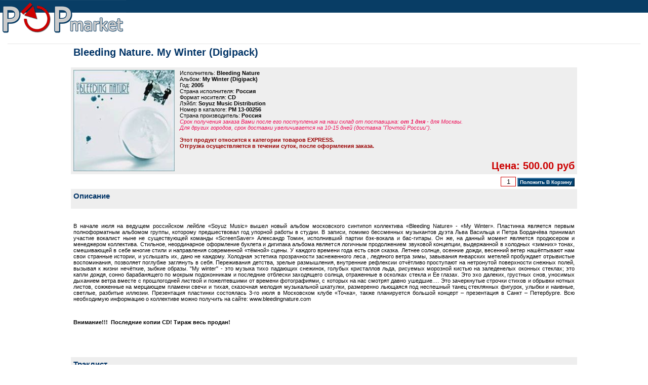

--- FILE ---
content_type: text/html; charset=CP1251
request_url: http://popmarket.ru/?page=view/flypage&st=1&product_id=26684&category_id=&
body_size: 8415
content:
<html xmlns="http://www.w3.org/1999/xhtml">
<head>
<title>Bleeding Nature / My Winter (Digipack) / Купить на POPmarket.ru. Заказать диск с доставкой.</title>
<META http-equiv="Content-Type" content="text/html; charset=windows-1251">
<META name="keywords" content="CD, SACD, DVD, музыка на виниле, компакт-диски, магазин, заказ, музыка, купить, новинки, журналы, Россия, Москва, music, shop">
<META name="description" content="Купить альбом The Song Remains The Same, музыкальный магазин PopMarket. Артист Led Zeppelin - все альбомы в наличии.">
<link href="styles/popmarket.css" rel="stylesheet" type="text/css" />
</head>
<body leftmargin="0" topmargin="0" marginwidth="0" marginheight="0">
<table width="100%" border="0" cellspacing="0" cellpadding="0">
  <tr>
    <td width="249" height="25" rowspan="2" align="left" valign="top"><a href="http://popmarket.ru/?page=shop/index&" title="На главную страницу POPmarket.ru"><img src="../../images/interface/mini_logo_fly.gif" alt="POPmarket.ru" width="249" height="70" border="0"></a></td>
    <td height="25" width="50" bgcolor="#083D65">&nbsp;</td>
	<!-- <td height="25" bgcolor="#ffffff" rowspan="2" width="468" valign="top"><a href="http://popmarket.ru/?page=view/news&id=8822" target="new"><img src="../../cid_DB976656-EB20-472A-A797-D10CF0AC9587.jpg" border="0"></a></td> -->
    <td height="25" bgcolor="#083D65">&nbsp;</td>
  </tr>
  <tr>
    <td height="45" colspan="3" align="center"></td>
  </tr>
</table>
<table width="100%"  border="0" cellpadding="0" cellspacing="0">
          <tr>
            <td height="1" bgcolor="#ffffff"><img src="../../images/int/1.gif" width="1" height="1" border="0"></td>
          </tr>
          <tr>
            <td valign="top">
								<script LANGUAGE="javascript">
<!--
function klik(n){window.open(n, '', 'width=300,height=150,resizable=no,scrollbars=no');}
function ret(url){document.location.href=url;}
// -->
</script>
<form action="http://popmarket.ru/" method="post">
	<input type="hidden" name="product_id" value="26684" />
	<input type="hidden" name="page" value="shop/index" />
	<input type="hidden" name="ref" value="1"/>
	<table width="100%"  border="0" cellspacing="0" cellpadding="15">
		<tr>
			<td>
				<A class='lw' HREF=http://popmarket.ru/?page=lookup/lookup&category=&></A>				<table width="100%" align="center" border="0" cellspacing="0" cellpadding="0"><tr><td width="10%" align="left" valign="top" nowrap></td></tr></table>				<table width="100%"  border="0" cellspacing="0" cellpadding="0">
					<tr>
						<td height="1" bgcolor="#E6E6E6">
							<img src="../../../images/int/1.gif" width="1" height="1" border="0" /></td>
					</tr>
					<tr>
						<td>
							<table width="80%"  border="0" align="center" cellpadding="5" cellspacing="0">
								<tr>
									<td>
	  								<h1 class="tbb">Bleeding Nature.&nbsp;My Winter (Digipack)</h1>			  
																				</td>
								</tr>
							</table>
							<table width="80%"  border="0" align="center" cellpadding="5" cellspacing="0" bgcolor="#EEEEEE">
								<tr>
									<td width="200" rowspan="2" align="center" valign="middle">
										<IMG SRC=images/shop/product/13-00256 >									</td>
									<td align="left" valign="top">
																					Исполнитель: <b>Bleeding Nature</b><br>
																															Альбом: <b>My Winter (Digipack)</b><br>
																															Год: <b>2005</b><br>
																											        Страна исполнителя: <b>Россия</b><br>
																															Формат носителя: <b>CD</b><br>
																															Лэйбл: <b>Soyuz Music Distribution</b><br>
																															Номер в каталоге: <b>PM 13-00256</b><br>
																													  Страна производитель: <b>Россия</b><br>
																			
																																	<font color="#ED145B"><i><em>Срок получения заказа Вами после его   поступления на наш склад от поставщика</em>: <b>
												от 1 дня												</b><font color="#ED145B">- для  Москвы.<i><br />
Для других городов,  срок доставки увеличивается на 10-15 дней (доставка &quot;Почтой России&quot;).</i><br>
	                      </i></font>
                                  <br /><font color="#990000"><b>Этот продукт относится к категории товаров EXPRESS.<br />
Отгрузка осуществляется в течении суток, после оформления заказа.</b></font>							 
							  									</td>
                </tr>
								<tr>
								  <td align="right" valign="bottom">
																				
<br />
							  
								  
								                        <font class="tbr">Цена:
                        500.00 руб                      </font>
                                        </td>
							  </tr>
              </table>						</td>
          </tr>
            <tr>
              <td><table width="80%"  border="0" align="center" cellpadding="5" cellspacing="0">
                <tr>
                  <td><div align="justify">
                          	                    </div>											</td>
                  <td align="right" valign="top" nowrap="nowrap">                      <input type="hidden" name="func" value="cartAdd" />
                      <input name="quantity" type="text" style="width:30px;text-align:center;border:1px solid #CC0000;" value="1" maxlength="2" />
                 												<input type="submit" class="btn" value="Положить в корзину"/>
											</td>
                </tr>
                                <tr>
                  <td colspan="2" bgcolor="#EEEEEE"><h2 class="tmb">Описание</h2></td>
                </tr>
                <tr>
                  <td colspan="2"><div align="justify"><br><p>В начале июля на ведущем российском лейбле &laquo;Soyuz Music&raquo; вышел новый альбом московского синтипоп коллектива &laquo;Bleeding Nature&raquo; - &laquo;My Winter&raquo;. Пластинка является первым полноформатным альбомом группы, которому предшествовал год упорной работы в студии. В записи, помимо бессменных музыкантов дуэта Льва Васильца и Петра Бордачёва принимал участие вокалист ныне не существующей команды &laquo;ScreenSaver&raquo; Александр Томин, исполнивший партии бэк-вокала и бас-гитары. Он же, на данный момент является продюсером и менеджером коллектива. Стильное, неординарное оформление буклета и дигипака альбома является логичным продолжением звуковой концепции, выдержанной в холодных &laquo;зимних&raquo; тонах, смешивающей в себе многие стили и направления современной &laquo;тёмной&raquo; сцены. У каждого времени года есть своя сказка. Летнее солнце, осенние дожди, весенний ветер нашёптывают нам свои странные истории, и услышать их, дано не каждому. Холодная эстетика прозрачности заснеженного леса , ледяного ветра зимы, завывания январских метелей пробуждает отрывистые воспоминания, позволяет поглубже заглянуть в себя. Переживания детства, зрелые размышления, внутренние рефлексии отчётливо проступают на нетронутой поверхности снежных полей, вызывая к жизни нечёткие, зыбкие образы. &quot;My winter&quot; - это музыка тихо падающих снежинок, голубых кристаллов льда, рисуемых морозной кистью на заледенелых оконных стеклах; это капли дождя, сонно барабанящего по мокрым подоконникам и последние отблески заходящего солнца, отраженные в осколках стекла и Ее глазах. Это эхо далеких, грустных снов, уносимых дыханием ветра вместе с прошлогодней листвой и пожелтевшими от времени фотографиями, с которых на нас смотрят давно ушедшие.&hellip; Это зачеркнутые строчки стихов и обрывки нотных листов, сожженные на мерцающем пламени свечи и тихая, сказочная мелодия музыкальной шкатулки, размеренно льющаяся под неспешный танец стеклянных фигурок, улыбки и наивные, светлые, разбитые иллюзии. Презентация пластинки состоялась 3-го июля в Московском клубе &laquo;Точка&raquo;, также планируется большой концерт &ndash; презентация в Санкт &ndash; Петербурге. Всю необходимую информацию о коллективе можно получить на сайте: www.bleedingnature.com </p><p>&nbsp;</p><p><b>Внимание!!!&nbsp; Последние копии CD!&nbsp;Тираж весь продан!</b>&nbsp;</p><p>&nbsp;</p>          <br><br /></div></td>
                </tr>
				                                <tr>
                  <td colspan="2" bgcolor="#EEEEEE"><h2 class="tmb">Трэклист</h2></td>
                </tr>
                <tr>
                  <td colspan="2"><div align="justify"><br />
                        01. stepping on ice<br />02. under a snow<br />03. dreaming (tonight...)<br />04. care not a straw<br />05. glazed<br />06. my winter<br />07. eventide<br />08. it&#39;s in her smile<br />09. talk to me<br />10. rays<br />11. my little doctor<br />Время звучания: 69:37<br /><br />Формат: CD (digipack)+<br />12-стр. буклет с текстами песен<br />                    <br />
                    <br />
                  </div></td>
                </tr>
								              	</table>
                			
                                    
                                    
	<table class="tbl3" width="80%" border="0" align="center" cellpadding="5" cellspacing="0">
    	<tr>
        	<td colspan="6" bgcolor="#EEEEEE"><font class="tmb">Смотрите также</font></td>
			    </tr>
																			<tr valign="middle">
											<td width="40" align="center">
												<IMG SRC=images/shop/product/25-00102 width='30' height='30' alt=''>											</td>
										  <td align="left" nowrap="nowrap">
												<a href="http://popmarket.ru/?page=view/flypage&st=1&product_id=115198&category_id=&" target="_blank" class="link">
												<b>Absent One</b><br />
										  Blowback</a>											</td>
										  <td width="50" align="center" nowrap="nowrap">
												2010											</td>
										  <td width="100" align="center" nowrap="nowrap">
												CD											</td>
										  <td width="100" align="center" nowrap="nowrap">
												PM 25-00102											</td>
										  <td width="150" align="right" nowrap="nowrap">
												<A class="link2" onClick="return klik('?page=basket/cart&func=cartAdd&product_id=26684')" HREF=#>Положить в корзину</A><BR>
												<font color="#CC0000">
												425.00&nbspруб												</font>											</td>
										</tr>
										<tr valign="middle">
										  <td colspan="6"><table width="100%"  border="0" cellspacing="0" cellpadding="0">
                        <tr>
                          <td height="1" bgcolor="#fff3d2"><img src="../../../images/int/1.gif" width="1" height="1" /></td>
                        </tr>
                      </table></td>
								  </tr>
																			<tr valign="middle">
											<td width="40" align="center">
												<IMG SRC=images/shop/product/25-00133 width='30' height='30' alt=''>											</td>
										  <td align="left" nowrap="nowrap">
												<a href="http://popmarket.ru/?page=view/flypage&st=1&product_id=177145&category_id=&" target="_blank" class="link">
												<b>Absent One</b><br />
										  Places</a>											</td>
										  <td width="50" align="center" nowrap="nowrap">
												2011											</td>
										  <td width="100" align="center" nowrap="nowrap">
												CD											</td>
										  <td width="100" align="center" nowrap="nowrap">
												PM 25-00133											</td>
										  <td width="150" align="right" nowrap="nowrap">
												<A class="link2" onClick="return klik('?page=basket/cart&func=cartAdd&product_id=26684')" HREF=#>Положить в корзину</A><BR>
												<font color="#CC0000">
												425.00&nbspруб												</font>											</td>
										</tr>
										<tr valign="middle">
										  <td colspan="6"><table width="100%"  border="0" cellspacing="0" cellpadding="0">
                        <tr>
                          <td height="1" bgcolor="#fff3d2"><img src="../../../images/int/1.gif" width="1" height="1" /></td>
                        </tr>
                      </table></td>
								  </tr>
																			<tr valign="middle">
											<td width="40" align="center">
												<IMG SRC=images/shop/product/44-00069 width='30' height='30' alt=''>											</td>
										  <td align="left" nowrap="nowrap">
												<a href="http://popmarket.ru/?page=view/flypage&st=1&product_id=208793&category_id=&" target="_blank" class="link">
												<b>Cold In May</b><br />
										  Dark Season</a>											</td>
										  <td width="50" align="center" nowrap="nowrap">
												27.12.13											</td>
										  <td width="100" align="center" nowrap="nowrap">
												CD											</td>
										  <td width="100" align="center" nowrap="nowrap">
												PM 44-00069											</td>
										  <td width="150" align="right" nowrap="nowrap">
												<A class="link2" onClick="return klik('?page=basket/cart&func=cartAdd&product_id=26684')" HREF=#>Положить в корзину</A><BR>
												<font color="#CC0000">
												510.00&nbspруб												</font>											</td>
										</tr>
										<tr valign="middle">
										  <td colspan="6"><table width="100%"  border="0" cellspacing="0" cellpadding="0">
                        <tr>
                          <td height="1" bgcolor="#fff3d2"><img src="../../../images/int/1.gif" width="1" height="1" /></td>
                        </tr>
                      </table></td>
								  </tr>
																			<tr valign="middle">
											<td width="40" align="center">
												<IMG SRC=images/shop/product/25-00128 width='30' height='30' alt=''>											</td>
										  <td align="left" nowrap="nowrap">
												<a href="http://popmarket.ru/?page=view/flypage&st=1&product_id=140605&category_id=&" target="_blank" class="link">
												<b>Cold In May</b><br />
										  Gone Away With The Memories</a>											</td>
										  <td width="50" align="center" nowrap="nowrap">
												2011											</td>
										  <td width="100" align="center" nowrap="nowrap">
												CD											</td>
										  <td width="100" align="center" nowrap="nowrap">
												PM 25-00128											</td>
										  <td width="150" align="right" nowrap="nowrap">
												<A class="link2" onClick="return klik('?page=basket/cart&func=cartAdd&product_id=26684')" HREF=#>Положить в корзину</A><BR>
												<font color="#CC0000">
												935.00&nbspруб												</font>											</td>
										</tr>
										<tr valign="middle">
										  <td colspan="6"><table width="100%"  border="0" cellspacing="0" cellpadding="0">
                        <tr>
                          <td height="1" bgcolor="#fff3d2"><img src="../../../images/int/1.gif" width="1" height="1" /></td>
                        </tr>
                      </table></td>
								  </tr>
																			<tr valign="middle">
											<td width="40" align="center">
												<IMG SRC=images/shop/product/44-00373 width='30' height='30' alt=''>											</td>
										  <td align="left" nowrap="nowrap">
												<a href="http://popmarket.ru/?page=view/flypage&st=1&product_id=417936&category_id=&" target="_blank" class="link">
												<b>Cold In May</b><br />
										  Киноленты (CD)</a>											</td>
										  <td width="50" align="center" nowrap="nowrap">
												13.12.2024											</td>
										  <td width="100" align="center" nowrap="nowrap">
												CD											</td>
										  <td width="100" align="center" nowrap="nowrap">
												PM 44-00373											</td>
										  <td width="150" align="right" nowrap="nowrap">
												<A class="link2" onClick="return klik('?page=basket/cart&func=cartAdd&product_id=26684')" HREF=#>Положить в корзину</A><BR>
												<font color="#CC0000">
												595.00&nbspруб												</font>											</td>
										</tr>
										<tr valign="middle">
										  <td colspan="6"><table width="100%"  border="0" cellspacing="0" cellpadding="0">
                        <tr>
                          <td height="1" bgcolor="#fff3d2"><img src="../../../images/int/1.gif" width="1" height="1" /></td>
                        </tr>
                      </table></td>
								  </tr>
																			<tr valign="middle">
											<td width="40" align="center">
												<IMG SRC=images/shop/product/44-00114 width='30' height='30' alt=''>											</td>
										  <td align="left" nowrap="nowrap">
												<a href="http://popmarket.ru/?page=view/flypage&st=1&product_id=222678&category_id=&" target="_blank" class="link">
												<b>Cold In May</b><br />
										  Холодный Мир</a>											</td>
										  <td width="50" align="center" nowrap="nowrap">
												30.10.15											</td>
										  <td width="100" align="center" nowrap="nowrap">
												CD											</td>
										  <td width="100" align="center" nowrap="nowrap">
												PM 44-00114											</td>
										  <td width="150" align="right" nowrap="nowrap">
												<A class="link2" onClick="return klik('?page=basket/cart&func=cartAdd&product_id=26684')" HREF=#>Положить в корзину</A><BR>
												<font color="#CC0000">
												510.00&nbspруб												</font>											</td>
										</tr>
										<tr valign="middle">
										  <td colspan="6"><table width="100%"  border="0" cellspacing="0" cellpadding="0">
                        <tr>
                          <td height="1" bgcolor="#fff3d2"><img src="../../../images/int/1.gif" width="1" height="1" /></td>
                        </tr>
                      </table></td>
								  </tr>
																			<tr valign="middle">
											<td width="40" align="center">
												<IMG SRC=images/shop/product/44-00073 width='30' height='30' alt=''>											</td>
										  <td align="left" nowrap="nowrap">
												<a href="http://popmarket.ru/?page=view/flypage&st=1&product_id=210394&category_id=&" target="_blank" class="link">
												<b>Compilation-synthpop</b><br />
										  Synth Radio Russians 5!</a>											</td>
										  <td width="50" align="center" nowrap="nowrap">
												23.02.14											</td>
										  <td width="100" align="center" nowrap="nowrap">
												CD											</td>
										  <td width="100" align="center" nowrap="nowrap">
												PM 44-00073											</td>
										  <td width="150" align="right" nowrap="nowrap">
												<A class="link2" onClick="return klik('?page=basket/cart&func=cartAdd&product_id=26684')" HREF=#>Положить в корзину</A><BR>
												<font color="#CC0000">
												299.00&nbspруб												</font>											</td>
										</tr>
										<tr valign="middle">
										  <td colspan="6"><table width="100%"  border="0" cellspacing="0" cellpadding="0">
                        <tr>
                          <td height="1" bgcolor="#fff3d2"><img src="../../../images/int/1.gif" width="1" height="1" /></td>
                        </tr>
                      </table></td>
								  </tr>
																			<tr valign="middle">
											<td width="40" align="center">
												<IMG SRC=images/shop/product/44-00093 width='30' height='30' alt=''>											</td>
										  <td align="left" nowrap="nowrap">
												<a href="http://popmarket.ru/?page=view/flypage&st=1&product_id=217575&category_id=&" target="_blank" class="link">
												<b>Compilation-synthpop</b><br />
										  Synth Radio Vol.6!</a>											</td>
										  <td width="50" align="center" nowrap="nowrap">
												23.02.15											</td>
										  <td width="100" align="center" nowrap="nowrap">
												CD											</td>
										  <td width="100" align="center" nowrap="nowrap">
												PM 44-00093											</td>
										  <td width="150" align="right" nowrap="nowrap">
												<A class="link2" onClick="return klik('?page=basket/cart&func=cartAdd&product_id=26684')" HREF=#>Положить в корзину</A><BR>
												<font color="#CC0000">
												299.00&nbspруб												</font>											</td>
										</tr>
										<tr valign="middle">
										  <td colspan="6"><table width="100%"  border="0" cellspacing="0" cellpadding="0">
                        <tr>
                          <td height="1" bgcolor="#fff3d2"><img src="../../../images/int/1.gif" width="1" height="1" /></td>
                        </tr>
                      </table></td>
								  </tr>
																			<tr valign="middle">
											<td width="40" align="center">
												<IMG SRC=images/shop/product/44-00045 width='30' height='30' alt=''>											</td>
										  <td align="left" nowrap="nowrap">
												<a href="http://popmarket.ru/?page=view/flypage&st=1&product_id=165158&category_id=&" target="_blank" class="link">
												<b>Dark Phenomenon</b><br />
										  Disfavour</a>											</td>
										  <td width="50" align="center" nowrap="nowrap">
												2012											</td>
										  <td width="100" align="center" nowrap="nowrap">
												CD											</td>
										  <td width="100" align="center" nowrap="nowrap">
												PM 44-00045											</td>
										  <td width="150" align="right" nowrap="nowrap">
												<A class="link2" onClick="return klik('?page=basket/cart&func=cartAdd&product_id=26684')" HREF=#>Положить в корзину</A><BR>
												<font color="#CC0000">
												299.00&nbspруб												</font>											</td>
										</tr>
										<tr valign="middle">
										  <td colspan="6"><table width="100%"  border="0" cellspacing="0" cellpadding="0">
                        <tr>
                          <td height="1" bgcolor="#fff3d2"><img src="../../../images/int/1.gif" width="1" height="1" /></td>
                        </tr>
                      </table></td>
								  </tr>
																			<tr valign="middle">
											<td width="40" align="center">
												<IMG SRC=images/shop/product/44-00053 width='30' height='30' alt=''>											</td>
										  <td align="left" nowrap="nowrap">
												<a href="http://popmarket.ru/?page=view/flypage&st=1&product_id=201003&category_id=&" target="_blank" class="link">
												<b>Dark Phenomenon</b><br />
										  Favour</a>											</td>
										  <td width="50" align="center" nowrap="nowrap">
												2013											</td>
										  <td width="100" align="center" nowrap="nowrap">
												CD											</td>
										  <td width="100" align="center" nowrap="nowrap">
												PM 44-00053											</td>
										  <td width="150" align="right" nowrap="nowrap">
												<A class="link2" onClick="return klik('?page=basket/cart&func=cartAdd&product_id=26684')" HREF=#>Положить в корзину</A><BR>
												<font color="#CC0000">
												299.00&nbspруб												</font>											</td>
										</tr>
										<tr valign="middle">
										  <td colspan="6"><table width="100%"  border="0" cellspacing="0" cellpadding="0">
                        <tr>
                          <td height="1" bgcolor="#fff3d2"><img src="../../../images/int/1.gif" width="1" height="1" /></td>
                        </tr>
                      </table></td>
								  </tr>
																			<tr valign="middle">
											<td width="40" align="center">
												<IMG SRC=images/shop/product/44-00098 width='30' height='30' alt=''>											</td>
										  <td align="left" nowrap="nowrap">
												<a href="http://popmarket.ru/?page=view/flypage&st=1&product_id=219982&category_id=&" target="_blank" class="link">
												<b>DekaLog</b><br />
										  Outsider</a>											</td>
										  <td width="50" align="center" nowrap="nowrap">
												06.06.15											</td>
										  <td width="100" align="center" nowrap="nowrap">
												CD											</td>
										  <td width="100" align="center" nowrap="nowrap">
												PM 44-00098											</td>
										  <td width="150" align="right" nowrap="nowrap">
												<A class="link2" onClick="return klik('?page=basket/cart&func=cartAdd&product_id=26684')" HREF=#>Положить в корзину</A><BR>
												<font color="#CC0000">
												299.00&nbspруб												</font>											</td>
										</tr>
										<tr valign="middle">
										  <td colspan="6"><table width="100%"  border="0" cellspacing="0" cellpadding="0">
                        <tr>
                          <td height="1" bgcolor="#fff3d2"><img src="../../../images/int/1.gif" width="1" height="1" /></td>
                        </tr>
                      </table></td>
								  </tr>
																			<tr valign="middle">
											<td width="40" align="center">
												<IMG SRC=images/shop/product/44-00146 width='30' height='30' alt=''>											</td>
										  <td align="left" nowrap="nowrap">
												<a href="http://popmarket.ru/?page=view/flypage&st=1&product_id=269524&category_id=&" target="_blank" class="link">
												<b>DekaLog</b><br />
										  Марш Свободы</a>											</td>
										  <td width="50" align="center" nowrap="nowrap">
												10.03.2017											</td>
										  <td width="100" align="center" nowrap="nowrap">
												CD											</td>
										  <td width="100" align="center" nowrap="nowrap">
												PM 44-00146											</td>
										  <td width="150" align="right" nowrap="nowrap">
												<A class="link2" onClick="return klik('?page=basket/cart&func=cartAdd&product_id=26684')" HREF=#>Положить в корзину</A><BR>
												<font color="#CC0000">
												340.00&nbspруб												</font>											</td>
										</tr>
										<tr valign="middle">
										  <td colspan="6"><table width="100%"  border="0" cellspacing="0" cellpadding="0">
                        <tr>
                          <td height="1" bgcolor="#fff3d2"><img src="../../../images/int/1.gif" width="1" height="1" /></td>
                        </tr>
                      </table></td>
								  </tr>
																			<tr valign="middle">
											<td width="40" align="center">
												<IMG SRC=images/shop/product/43-00013 width='30' height='30' alt=''>											</td>
										  <td align="left" nowrap="nowrap">
												<a href="http://popmarket.ru/?page=view/flypage&st=1&product_id=176915&category_id=&" target="_blank" class="link">
												<b>Digital Machine</b><br />
										  01-11(MP3)</a>											</td>
										  <td width="50" align="center" nowrap="nowrap">
												01.03.12											</td>
										  <td width="100" align="center" nowrap="nowrap">
												MP3											</td>
										  <td width="100" align="center" nowrap="nowrap">
												PM 43-00013											</td>
										  <td width="150" align="right" nowrap="nowrap">
												<A class="link2" onClick="return klik('?page=basket/cart&func=cartAdd&product_id=26684')" HREF=#>Положить в корзину</A><BR>
												<font color="#CC0000">
												490.00&nbspруб												</font>											</td>
										</tr>
										<tr valign="middle">
										  <td colspan="6"><table width="100%"  border="0" cellspacing="0" cellpadding="0">
                        <tr>
                          <td height="1" bgcolor="#fff3d2"><img src="../../../images/int/1.gif" width="1" height="1" /></td>
                        </tr>
                      </table></td>
								  </tr>
																			<tr valign="middle">
											<td width="40" align="center">
												<IMG SRC=images/shop/product/43-00014 width='30' height='30' alt=''>											</td>
										  <td align="left" nowrap="nowrap">
												<a href="http://popmarket.ru/?page=view/flypage&st=1&product_id=189617&category_id=&" target="_blank" class="link">
												<b>Digital Machine</b><br />
										  Если Ты Со Мной</a>											</td>
										  <td width="50" align="center" nowrap="nowrap">
												21.12.12											</td>
										  <td width="100" align="center" nowrap="nowrap">
												CD											</td>
										  <td width="100" align="center" nowrap="nowrap">
												PM 43-00014											</td>
										  <td width="150" align="right" nowrap="nowrap">
												<A class="link2" onClick="return klik('?page=basket/cart&func=cartAdd&product_id=26684')" HREF=#>Положить в корзину</A><BR>
												<font color="#CC0000">
												350.00&nbspруб												</font>											</td>
										</tr>
										<tr valign="middle">
										  <td colspan="6"><table width="100%"  border="0" cellspacing="0" cellpadding="0">
                        <tr>
                          <td height="1" bgcolor="#fff3d2"><img src="../../../images/int/1.gif" width="1" height="1" /></td>
                        </tr>
                      </table></td>
								  </tr>
																			<tr valign="middle">
											<td width="40" align="center">
												<IMG SRC=images/shop/product/43-00005 width='30' height='30' alt=''>											</td>
										  <td align="left" nowrap="nowrap">
												<a href="http://popmarket.ru/?page=view/flypage&st=1&product_id=109497&category_id=&" target="_blank" class="link">
												<b>Digital Machine</b><br />
										  Много Правильных Слов</a>											</td>
										  <td width="50" align="center" nowrap="nowrap">
												2009											</td>
										  <td width="100" align="center" nowrap="nowrap">
												CD											</td>
										  <td width="100" align="center" nowrap="nowrap">
												PM 43-00005											</td>
										  <td width="150" align="right" nowrap="nowrap">
												<A class="link2" onClick="return klik('?page=basket/cart&func=cartAdd&product_id=26684')" HREF=#>Положить в корзину</A><BR>
												<font color="#CC0000">
												290.00&nbspруб												</font>											</td>
										</tr>
										<tr valign="middle">
										  <td colspan="6"><table width="100%"  border="0" cellspacing="0" cellpadding="0">
                        <tr>
                          <td height="1" bgcolor="#fff3d2"><img src="../../../images/int/1.gif" width="1" height="1" /></td>
                        </tr>
                      </table></td>
								  </tr>
																			<tr valign="middle">
											<td width="40" align="center">
												<IMG SRC=images/shop/product/43-00001 width='30' height='30' alt=''>											</td>
										  <td align="left" nowrap="nowrap">
												<a href="http://popmarket.ru/?page=view/flypage&st=1&product_id=49511&category_id=&" target="_blank" class="link">
												<b>Digital Machine</b><br />
										  Не Время Умирать</a>											</td>
										  <td width="50" align="center" nowrap="nowrap">
												2006											</td>
										  <td width="100" align="center" nowrap="nowrap">
												CD											</td>
										  <td width="100" align="center" nowrap="nowrap">
												PM 43-00001											</td>
										  <td width="150" align="right" nowrap="nowrap">
												<A class="link2" onClick="return klik('?page=basket/cart&func=cartAdd&product_id=26684')" HREF=#>Положить в корзину</A><BR>
												<font color="#CC0000">
												999.00&nbspруб												</font>											</td>
										</tr>
										<tr valign="middle">
										  <td colspan="6"><table width="100%"  border="0" cellspacing="0" cellpadding="0">
                        <tr>
                          <td height="1" bgcolor="#fff3d2"><img src="../../../images/int/1.gif" width="1" height="1" /></td>
                        </tr>
                      </table></td>
								  </tr>
																			<tr valign="middle">
											<td width="40" align="center">
												<IMG SRC=images/shop/product/07-00380 width='30' height='30' alt=''>											</td>
										  <td align="left" nowrap="nowrap">
												<a href="http://popmarket.ru/?page=view/flypage&st=1&product_id=217849&category_id=&" target="_blank" class="link">
												<b>Dreamveil</b><br />
										  Белый Шум</a>											</td>
										  <td width="50" align="center" nowrap="nowrap">
												2013											</td>
										  <td width="100" align="center" nowrap="nowrap">
												CD											</td>
										  <td width="100" align="center" nowrap="nowrap">
												PM 07-00380											</td>
										  <td width="150" align="right" nowrap="nowrap">
												<A class="link2" onClick="return klik('?page=basket/cart&func=cartAdd&product_id=26684')" HREF=#>Положить в корзину</A><BR>
												<font color="#CC0000">
												300.00&nbspруб												</font>											</td>
										</tr>
										<tr valign="middle">
										  <td colspan="6"><table width="100%"  border="0" cellspacing="0" cellpadding="0">
                        <tr>
                          <td height="1" bgcolor="#fff3d2"><img src="../../../images/int/1.gif" width="1" height="1" /></td>
                        </tr>
                      </table></td>
								  </tr>
																			<tr valign="middle">
											<td width="40" align="center">
												<IMG SRC=images/shop/product/41-00128 width='30' height='30' alt=''>											</td>
										  <td align="left" nowrap="nowrap">
												<a href="http://popmarket.ru/?page=view/flypage&st=1&product_id=120249&category_id=&" target="_blank" class="link">
												<b>Dreamveil</b><br />
										  Технология Снов</a>											</td>
										  <td width="50" align="center" nowrap="nowrap">
												2010											</td>
										  <td width="100" align="center" nowrap="nowrap">
												CD											</td>
										  <td width="100" align="center" nowrap="nowrap">
												PM 41-00128											</td>
										  <td width="150" align="right" nowrap="nowrap">
												<A class="link2" onClick="return klik('?page=basket/cart&func=cartAdd&product_id=26684')" HREF=#>Положить в корзину</A><BR>
												<font color="#CC0000">
												425.00&nbspруб												</font>											</td>
										</tr>
										<tr valign="middle">
										  <td colspan="6"><table width="100%"  border="0" cellspacing="0" cellpadding="0">
                        <tr>
                          <td height="1" bgcolor="#fff3d2"><img src="../../../images/int/1.gif" width="1" height="1" /></td>
                        </tr>
                      </table></td>
								  </tr>
																			<tr valign="middle">
											<td width="40" align="center">
												<IMG SRC=images/shop/product/44-00075 width='30' height='30' alt=''>											</td>
										  <td align="left" nowrap="nowrap">
												<a href="http://popmarket.ru/?page=view/flypage&st=1&product_id=211587&category_id=&" target="_blank" class="link">
												<b>Electro Planet</b><br />
										  Way To The Planet</a>											</td>
										  <td width="50" align="center" nowrap="nowrap">
												25.04.14											</td>
										  <td width="100" align="center" nowrap="nowrap">
												CD											</td>
										  <td width="100" align="center" nowrap="nowrap">
												PM 44-00075											</td>
										  <td width="150" align="right" nowrap="nowrap">
												<A class="link2" onClick="return klik('?page=basket/cart&func=cartAdd&product_id=26684')" HREF=#>Положить в корзину</A><BR>
												<font color="#CC0000">
												299.00&nbspруб												</font>											</td>
										</tr>
										<tr valign="middle">
										  <td colspan="6"><table width="100%"  border="0" cellspacing="0" cellpadding="0">
                        <tr>
                          <td height="1" bgcolor="#fff3d2"><img src="../../../images/int/1.gif" width="1" height="1" /></td>
                        </tr>
                      </table></td>
								  </tr>
																			<tr valign="middle">
											<td width="40" align="center">
												<IMG SRC=images/shop/product/44-00052 width='30' height='30' alt=''>											</td>
										  <td align="left" nowrap="nowrap">
												<a href="http://popmarket.ru/?page=view/flypage&st=1&product_id=190077&category_id=&" target="_blank" class="link">
												<b>Fate Creator</b><br />
										  Creator Of Fate</a>											</td>
										  <td width="50" align="center" nowrap="nowrap">
												2013											</td>
										  <td width="100" align="center" nowrap="nowrap">
												CD											</td>
										  <td width="100" align="center" nowrap="nowrap">
												PM 44-00052											</td>
										  <td width="150" align="right" nowrap="nowrap">
												<A class="link2" onClick="return klik('?page=basket/cart&func=cartAdd&product_id=26684')" HREF=#>Положить в корзину</A><BR>
												<font color="#CC0000">
												299.00&nbspруб												</font>											</td>
										</tr>
										<tr valign="middle">
										  <td colspan="6"><table width="100%"  border="0" cellspacing="0" cellpadding="0">
                        <tr>
                          <td height="1" bgcolor="#fff3d2"><img src="../../../images/int/1.gif" width="1" height="1" /></td>
                        </tr>
                      </table></td>
								  </tr>
																			<tr valign="middle">
											<td width="40" align="center">
												<IMG SRC=images/shop/product/44-00033 width='30' height='30' alt=''>											</td>
										  <td align="left" nowrap="nowrap">
												<a href="http://popmarket.ru/?page=view/flypage&st=1&product_id=133587&category_id=&" target="_blank" class="link">
												<b>Inner Conflict</b><br />
										  Its Just A Game</a>											</td>
										  <td width="50" align="center" nowrap="nowrap">
												2010											</td>
										  <td width="100" align="center" nowrap="nowrap">
												CD											</td>
										  <td width="100" align="center" nowrap="nowrap">
												PM 44-00033											</td>
										  <td width="150" align="right" nowrap="nowrap">
												<A class="link2" onClick="return klik('?page=basket/cart&func=cartAdd&product_id=26684')" HREF=#>Положить в корзину</A><BR>
												<font color="#CC0000">
												299.00&nbspруб												</font>											</td>
										</tr>
										<tr valign="middle">
										  <td colspan="6"><table width="100%"  border="0" cellspacing="0" cellpadding="0">
                        <tr>
                          <td height="1" bgcolor="#fff3d2"><img src="../../../images/int/1.gif" width="1" height="1" /></td>
                        </tr>
                      </table></td>
								  </tr>
																			<tr valign="middle">
											<td width="40" align="center">
												<IMG SRC=images/shop/product/44-00369 width='30' height='30' alt=''>											</td>
										  <td align="left" nowrap="nowrap">
												<a href="http://popmarket.ru/?page=view/flypage&st=1&product_id=417734&category_id=&" target="_blank" class="link">
												<b>Irradiated With Sound</b><br />
										  Рассвет (Часть 1)</a>											</td>
										  <td width="50" align="center" nowrap="nowrap">
												20.12.2024											</td>
										  <td width="100" align="center" nowrap="nowrap">
												CD											</td>
										  <td width="100" align="center" nowrap="nowrap">
												PM 44-00369											</td>
										  <td width="150" align="right" nowrap="nowrap">
												<A class="link2" onClick="return klik('?page=basket/cart&func=cartAdd&product_id=26684')" HREF=#>Положить в корзину</A><BR>
												<font color="#CC0000">
												935.00&nbspруб												</font>											</td>
										</tr>
										<tr valign="middle">
										  <td colspan="6"><table width="100%"  border="0" cellspacing="0" cellpadding="0">
                        <tr>
                          <td height="1" bgcolor="#fff3d2"><img src="../../../images/int/1.gif" width="1" height="1" /></td>
                        </tr>
                      </table></td>
								  </tr>
																			<tr valign="middle">
											<td width="40" align="center">
												<IMG SRC=images/shop/product/44-00159 width='30' height='30' alt=''>											</td>
										  <td align="left" nowrap="nowrap">
												<a href="http://popmarket.ru/?page=view/flypage&st=1&product_id=308327&category_id=&" target="_blank" class="link">
												<b>Kasper Hate</b><br />
										  Why Live When You Can Rule</a>											</td>
										  <td width="50" align="center" nowrap="nowrap">
												10.11.2017											</td>
										  <td width="100" align="center" nowrap="nowrap">
												CD											</td>
										  <td width="100" align="center" nowrap="nowrap">
												PM 44-00159											</td>
										  <td width="150" align="right" nowrap="nowrap">
												<A class="link2" onClick="return klik('?page=basket/cart&func=cartAdd&product_id=26684')" HREF=#>Положить в корзину</A><BR>
												<font color="#CC0000">
												510.00&nbspруб												</font>											</td>
										</tr>
										<tr valign="middle">
										  <td colspan="6"><table width="100%"  border="0" cellspacing="0" cellpadding="0">
                        <tr>
                          <td height="1" bgcolor="#fff3d2"><img src="../../../images/int/1.gif" width="1" height="1" /></td>
                        </tr>
                      </table></td>
								  </tr>
																			<tr valign="middle">
											<td width="40" align="center">
												<IMG SRC=images/shop/product/44-00072 width='30' height='30' alt=''>											</td>
										  <td align="left" nowrap="nowrap">
												<a href="http://popmarket.ru/?page=view/flypage&st=1&product_id=209499&category_id=&" target="_blank" class="link">
												<b>Last Phase</b><br />
										  Method</a>											</td>
										  <td width="50" align="center" nowrap="nowrap">
												17.01.14											</td>
										  <td width="100" align="center" nowrap="nowrap">
												CD											</td>
										  <td width="100" align="center" nowrap="nowrap">
												PM 44-00072											</td>
										  <td width="150" align="right" nowrap="nowrap">
												<A class="link2" onClick="return klik('?page=basket/cart&func=cartAdd&product_id=26684')" HREF=#>Положить в корзину</A><BR>
												<font color="#CC0000">
												182.00&nbspруб												</font>											</td>
										</tr>
										<tr valign="middle">
										  <td colspan="6"><table width="100%"  border="0" cellspacing="0" cellpadding="0">
                        <tr>
                          <td height="1" bgcolor="#fff3d2"><img src="../../../images/int/1.gif" width="1" height="1" /></td>
                        </tr>
                      </table></td>
								  </tr>
																			<tr valign="middle">
											<td width="40" align="center">
												<IMG SRC=images/shop/product/25-00176 width='30' height='30' alt=''>											</td>
										  <td align="left" nowrap="nowrap">
												<a href="http://popmarket.ru/?page=view/flypage&st=1&product_id=412344&category_id=&" target="_blank" class="link">
												<b>Lesnikov-16</b><br />
										  Ангелы Космоса</a>											</td>
										  <td width="50" align="center" nowrap="nowrap">
												2006											</td>
										  <td width="100" align="center" nowrap="nowrap">
												CD											</td>
										  <td width="100" align="center" nowrap="nowrap">
												PM 25-00176											</td>
										  <td width="150" align="right" nowrap="nowrap">
												<A class="link2" onClick="return klik('?page=basket/cart&func=cartAdd&product_id=26684')" HREF=#>Положить в корзину</A><BR>
												<font color="#CC0000">
												425.00&nbspруб												</font>											</td>
										</tr>
										<tr valign="middle">
										  <td colspan="6"><table width="100%"  border="0" cellspacing="0" cellpadding="0">
                        <tr>
                          <td height="1" bgcolor="#fff3d2"><img src="../../../images/int/1.gif" width="1" height="1" /></td>
                        </tr>
                      </table></td>
								  </tr>
																			<tr valign="middle">
											<td width="40" align="center">
												<IMG SRC=images/shop/product/25-00177 width='30' height='30' alt=''>											</td>
										  <td align="left" nowrap="nowrap">
												<a href="http://popmarket.ru/?page=view/flypage&st=1&product_id=412345&category_id=&" target="_blank" class="link">
												<b>Lesnikov-16</b><br />
										  Демоны Космоса</a>											</td>
										  <td width="50" align="center" nowrap="nowrap">
												2007											</td>
										  <td width="100" align="center" nowrap="nowrap">
												CD											</td>
										  <td width="100" align="center" nowrap="nowrap">
												PM 25-00177											</td>
										  <td width="150" align="right" nowrap="nowrap">
												<A class="link2" onClick="return klik('?page=basket/cart&func=cartAdd&product_id=26684')" HREF=#>Положить в корзину</A><BR>
												<font color="#CC0000">
												425.00&nbspруб												</font>											</td>
										</tr>
										<tr valign="middle">
										  <td colspan="6"><table width="100%"  border="0" cellspacing="0" cellpadding="0">
                        <tr>
                          <td height="1" bgcolor="#fff3d2"><img src="../../../images/int/1.gif" width="1" height="1" /></td>
                        </tr>
                      </table></td>
								  </tr>
																			<tr valign="middle">
											<td width="40" align="center">
												<IMG SRC=images/shop/product/25-00178 width='30' height='30' alt=''>											</td>
										  <td align="left" nowrap="nowrap">
												<a href="http://popmarket.ru/?page=view/flypage&st=1&product_id=412346&category_id=&" target="_blank" class="link">
												<b>Lesnikov-16</b><br />
										  Пенетратор 2.0 (CD-R)</a>											</td>
										  <td width="50" align="center" nowrap="nowrap">
												2011											</td>
										  <td width="100" align="center" nowrap="nowrap">
												CD											</td>
										  <td width="100" align="center" nowrap="nowrap">
												PM 25-00178											</td>
										  <td width="150" align="right" nowrap="nowrap">
												<A class="link2" onClick="return klik('?page=basket/cart&func=cartAdd&product_id=26684')" HREF=#>Положить в корзину</A><BR>
												<font color="#CC0000">
												340.00&nbspруб												</font>											</td>
										</tr>
										<tr valign="middle">
										  <td colspan="6"><table width="100%"  border="0" cellspacing="0" cellpadding="0">
                        <tr>
                          <td height="1" bgcolor="#fff3d2"><img src="../../../images/int/1.gif" width="1" height="1" /></td>
                        </tr>
                      </table></td>
								  </tr>
																			<tr valign="middle">
											<td width="40" align="center">
												<IMG SRC=images/shop/product/44-00149 width='30' height='30' alt=''>											</td>
										  <td align="left" nowrap="nowrap">
												<a href="http://popmarket.ru/?page=view/flypage&st=1&product_id=269965&category_id=&" target="_blank" class="link">
												<b>Lie Detector</b><br />
										  To Fly! (2CD Digipack)</a>											</td>
										  <td width="50" align="center" nowrap="nowrap">
												06.05.2017											</td>
										  <td width="100" align="center" nowrap="nowrap">
												2CD											</td>
										  <td width="100" align="center" nowrap="nowrap">
												PM 44-00149											</td>
										  <td width="150" align="right" nowrap="nowrap">
												<A class="link2" onClick="return klik('?page=basket/cart&func=cartAdd&product_id=26684')" HREF=#>Положить в корзину</A><BR>
												<font color="#CC0000">
												935.00&nbspруб												</font>											</td>
										</tr>
										<tr valign="middle">
										  <td colspan="6"><table width="100%"  border="0" cellspacing="0" cellpadding="0">
                        <tr>
                          <td height="1" bgcolor="#fff3d2"><img src="../../../images/int/1.gif" width="1" height="1" /></td>
                        </tr>
                      </table></td>
								  </tr>
																			<tr valign="middle">
											<td width="40" align="center">
												<IMG SRC=images/shop/product/45-00014 width='30' height='30' alt=''>											</td>
										  <td align="left" nowrap="nowrap">
												<a href="http://popmarket.ru/?page=view/flypage&st=1&product_id=60201&category_id=&" target="_blank" class="link">
												<b>Limelight</b><br />
										  P.0. Angle Sky</a>											</td>
										  <td width="50" align="center" nowrap="nowrap">
												2006											</td>
										  <td width="100" align="center" nowrap="nowrap">
												CD											</td>
										  <td width="100" align="center" nowrap="nowrap">
												PM 45-00014											</td>
										  <td width="150" align="right" nowrap="nowrap">
												<A class="link2" onClick="return klik('?page=basket/cart&func=cartAdd&product_id=26684')" HREF=#>Положить в корзину</A><BR>
												<font color="#CC0000">
												300.00&nbspруб												</font>											</td>
										</tr>
										<tr valign="middle">
										  <td colspan="6"><table width="100%"  border="0" cellspacing="0" cellpadding="0">
                        <tr>
                          <td height="1" bgcolor="#fff3d2"><img src="../../../images/int/1.gif" width="1" height="1" /></td>
                        </tr>
                      </table></td>
								  </tr>
																			<tr valign="middle">
											<td width="40" align="center">
												<IMG SRC=images/shop/product/25-00140 width='30' height='30' alt=''>											</td>
										  <td align="left" nowrap="nowrap">
												<a href="http://popmarket.ru/?page=view/flypage&st=1&product_id=188168&category_id=&" target="_blank" class="link">
												<b>Mechanical Apfelsine</b><br />
										  R.E.D.</a>											</td>
										  <td width="50" align="center" nowrap="nowrap">
												2012											</td>
										  <td width="100" align="center" nowrap="nowrap">
												CD											</td>
										  <td width="100" align="center" nowrap="nowrap">
												PM 25-00140											</td>
										  <td width="150" align="right" nowrap="nowrap">
												<A class="link2" onClick="return klik('?page=basket/cart&func=cartAdd&product_id=26684')" HREF=#>Положить в корзину</A><BR>
												<font color="#CC0000">
												850.00&nbspруб												</font>											</td>
										</tr>
										<tr valign="middle">
										  <td colspan="6"><table width="100%"  border="0" cellspacing="0" cellpadding="0">
                        <tr>
                          <td height="1" bgcolor="#fff3d2"><img src="../../../images/int/1.gif" width="1" height="1" /></td>
                        </tr>
                      </table></td>
								  </tr>
																			<tr valign="middle">
											<td width="40" align="center">
												<IMG SRC=images/shop/product/25-00092 width='30' height='30' alt=''>											</td>
										  <td align="left" nowrap="nowrap">
												<a href="http://popmarket.ru/?page=view/flypage&st=1&product_id=110154&category_id=&" target="_blank" class="link">
												<b>Mechanical Apfelsine</b><br />
										  Space Without End</a>											</td>
										  <td width="50" align="center" nowrap="nowrap">
												2009											</td>
										  <td width="100" align="center" nowrap="nowrap">
												CD											</td>
										  <td width="100" align="center" nowrap="nowrap">
												PM 25-00092											</td>
										  <td width="150" align="right" nowrap="nowrap">
												<A class="link2" onClick="return klik('?page=basket/cart&func=cartAdd&product_id=26684')" HREF=#>Положить в корзину</A><BR>
												<font color="#CC0000">
												850.00&nbspруб												</font>											</td>
										</tr>
										<tr valign="middle">
										  <td colspan="6"><table width="100%"  border="0" cellspacing="0" cellpadding="0">
                        <tr>
                          <td height="1" bgcolor="#fff3d2"><img src="../../../images/int/1.gif" width="1" height="1" /></td>
                        </tr>
                      </table></td>
								  </tr>
																			<tr valign="middle">
											<td width="40" align="center">
												<IMG SRC=images/shop/product/25-00050 width='30' height='30' alt=''>											</td>
										  <td align="left" nowrap="nowrap">
												<a href="http://popmarket.ru/?page=view/flypage&st=1&product_id=66920&category_id=&" target="_blank" class="link">
												<b>Purple Fog Side                  </b><br />
										  Could It Ever Be Expressed?</a>											</td>
										  <td width="50" align="center" nowrap="nowrap">
												2007											</td>
										  <td width="100" align="center" nowrap="nowrap">
												CD											</td>
										  <td width="100" align="center" nowrap="nowrap">
												PM 25-00050											</td>
										  <td width="150" align="right" nowrap="nowrap">
												<A class="link2" onClick="return klik('?page=basket/cart&func=cartAdd&product_id=26684')" HREF=#>Положить в корзину</A><BR>
												<font color="#CC0000">
												425.00&nbspруб												</font>											</td>
										</tr>
										<tr valign="middle">
										  <td colspan="6"><table width="100%"  border="0" cellspacing="0" cellpadding="0">
                        <tr>
                          <td height="1" bgcolor="#fff3d2"><img src="../../../images/int/1.gif" width="1" height="1" /></td>
                        </tr>
                      </table></td>
								  </tr>
																			<tr valign="middle">
											<td width="40" align="center">
												<IMG SRC=images/shop/product/44-00152 width='30' height='30' alt=''>											</td>
										  <td align="left" nowrap="nowrap">
												<a href="http://popmarket.ru/?page=view/flypage&st=1&product_id=272008&category_id=&" target="_blank" class="link">
												<b>Purple Fog Side</b><br />
										  The Discord</a>											</td>
										  <td width="50" align="center" nowrap="nowrap">
												28.04.2017											</td>
										  <td width="100" align="center" nowrap="nowrap">
												CD											</td>
										  <td width="100" align="center" nowrap="nowrap">
												PM 44-00152											</td>
										  <td width="150" align="right" nowrap="nowrap">
												<A class="link2" onClick="return klik('?page=basket/cart&func=cartAdd&product_id=26684')" HREF=#>Положить в корзину</A><BR>
												<font color="#CC0000">
												510.00&nbspруб												</font>											</td>
										</tr>
										<tr valign="middle">
										  <td colspan="6"><table width="100%"  border="0" cellspacing="0" cellpadding="0">
                        <tr>
                          <td height="1" bgcolor="#fff3d2"><img src="../../../images/int/1.gif" width="1" height="1" /></td>
                        </tr>
                      </table></td>
								  </tr>
																			<tr valign="middle">
											<td width="40" align="center">
												<IMG SRC=images/shop/product/25-00122 width='30' height='30' alt=''>											</td>
										  <td align="left" nowrap="nowrap">
												<a href="http://popmarket.ru/?page=view/flypage&st=1&product_id=133460&category_id=&" target="_blank" class="link">
												<b>Purple Fog Side</b><br />
										  Trinity</a>											</td>
										  <td width="50" align="center" nowrap="nowrap">
												2010											</td>
										  <td width="100" align="center" nowrap="nowrap">
												CD											</td>
										  <td width="100" align="center" nowrap="nowrap">
												PM 25-00122											</td>
										  <td width="150" align="right" nowrap="nowrap">
												<A class="link2" onClick="return klik('?page=basket/cart&func=cartAdd&product_id=26684')" HREF=#>Положить в корзину</A><BR>
												<font color="#CC0000">
												935.00&nbspруб												</font>											</td>
										</tr>
										<tr valign="middle">
										  <td colspan="6"><table width="100%"  border="0" cellspacing="0" cellpadding="0">
                        <tr>
                          <td height="1" bgcolor="#fff3d2"><img src="../../../images/int/1.gif" width="1" height="1" /></td>
                        </tr>
                      </table></td>
								  </tr>
																			<tr valign="middle">
											<td width="40" align="center">
												<IMG SRC=images/shop/product/44-00332 width='30' height='30' alt=''>											</td>
										  <td align="left" nowrap="nowrap">
												<a href="http://popmarket.ru/?page=view/flypage&st=1&product_id=414911&category_id=&" target="_blank" class="link">
												<b>Purple Fog Side & Elsehow</b><br />
										  How To Disappear</a>											</td>
										  <td width="50" align="center" nowrap="nowrap">
												2022											</td>
										  <td width="100" align="center" nowrap="nowrap">
												CD											</td>
										  <td width="100" align="center" nowrap="nowrap">
												PM 44-00332											</td>
										  <td width="150" align="right" nowrap="nowrap">
												<A class="link2" onClick="return klik('?page=basket/cart&func=cartAdd&product_id=26684')" HREF=#>Положить в корзину</A><BR>
												<font color="#CC0000">
												595.00&nbspруб												</font>											</td>
										</tr>
										<tr valign="middle">
										  <td colspan="6"><table width="100%"  border="0" cellspacing="0" cellpadding="0">
                        <tr>
                          <td height="1" bgcolor="#fff3d2"><img src="../../../images/int/1.gif" width="1" height="1" /></td>
                        </tr>
                      </table></td>
								  </tr>
																			<tr valign="middle">
											<td width="40" align="center">
												<IMG SRC=images/shop/product/44-00079 width='30' height='30' alt=''>											</td>
										  <td align="left" nowrap="nowrap">
												<a href="http://popmarket.ru/?page=view/flypage&st=1&product_id=212499&category_id=&" target="_blank" class="link">
												<b>Radiomun</b><br />
										  Tot On The Mun</a>											</td>
										  <td width="50" align="center" nowrap="nowrap">
												2014											</td>
										  <td width="100" align="center" nowrap="nowrap">
												CD											</td>
										  <td width="100" align="center" nowrap="nowrap">
												PM 44-00079											</td>
										  <td width="150" align="right" nowrap="nowrap">
												<A class="link2" onClick="return klik('?page=basket/cart&func=cartAdd&product_id=26684')" HREF=#>Положить в корзину</A><BR>
												<font color="#CC0000">
												299.00&nbspруб												</font>											</td>
										</tr>
										<tr valign="middle">
										  <td colspan="6"><table width="100%"  border="0" cellspacing="0" cellpadding="0">
                        <tr>
                          <td height="1" bgcolor="#fff3d2"><img src="../../../images/int/1.gif" width="1" height="1" /></td>
                        </tr>
                      </table></td>
								  </tr>
																			<tr valign="middle">
											<td width="40" align="center">
												<IMG SRC=images/shop/product/44-00379 width='30' height='30' alt=''>											</td>
										  <td align="left" nowrap="nowrap">
												<a href="http://popmarket.ru/?page=view/flypage&st=1&product_id=469440&category_id=&" target="_blank" class="link">
												<b>Radiozavod</b><br />
										  Иллюзия Жизни (CD)</a>											</td>
										  <td width="50" align="center" nowrap="nowrap">
												22.11.2024											</td>
										  <td width="100" align="center" nowrap="nowrap">
												CD											</td>
										  <td width="100" align="center" nowrap="nowrap">
												PM 44-00379											</td>
										  <td width="150" align="right" nowrap="nowrap">
												<A class="link2" onClick="return klik('?page=basket/cart&func=cartAdd&product_id=26684')" HREF=#>Положить в корзину</A><BR>
												<font color="#CC0000">
												850.00&nbspруб												</font>											</td>
										</tr>
										<tr valign="middle">
										  <td colspan="6"><table width="100%"  border="0" cellspacing="0" cellpadding="0">
                        <tr>
                          <td height="1" bgcolor="#fff3d2"><img src="../../../images/int/1.gif" width="1" height="1" /></td>
                        </tr>
                      </table></td>
								  </tr>
																			<tr valign="middle">
											<td width="40" align="center">
												<IMG SRC=images/shop/product/44-00103 width='30' height='30' alt=''>											</td>
										  <td align="left" nowrap="nowrap">
												<a href="http://popmarket.ru/?page=view/flypage&st=1&product_id=222106&category_id=&" target="_blank" class="link">
												<b>Requiem For FM</b><br />
										  Epik</a>											</td>
										  <td width="50" align="center" nowrap="nowrap">
												01.08.15											</td>
										  <td width="100" align="center" nowrap="nowrap">
												CD											</td>
										  <td width="100" align="center" nowrap="nowrap">
												PM 44-00103											</td>
										  <td width="150" align="right" nowrap="nowrap">
												<A class="link2" onClick="return klik('?page=basket/cart&func=cartAdd&product_id=26684')" HREF=#>Положить в корзину</A><BR>
												<font color="#CC0000">
												495.00&nbspруб												</font>											</td>
										</tr>
										<tr valign="middle">
										  <td colspan="6"><table width="100%"  border="0" cellspacing="0" cellpadding="0">
                        <tr>
                          <td height="1" bgcolor="#fff3d2"><img src="../../../images/int/1.gif" width="1" height="1" /></td>
                        </tr>
                      </table></td>
								  </tr>
																			<tr valign="middle">
											<td width="40" align="center">
												<IMG SRC=images/shop/product/25-00015 width='30' height='30' alt=''>											</td>
										  <td align="left" nowrap="nowrap">
												<a href="http://popmarket.ru/?page=view/flypage&st=1&product_id=49508&category_id=&" target="_blank" class="link">
												<b>Requiem for FM</b><br />
										  Krash!</a>											</td>
										  <td width="50" align="center" nowrap="nowrap">
												2006											</td>
										  <td width="100" align="center" nowrap="nowrap">
												CD											</td>
										  <td width="100" align="center" nowrap="nowrap">
												PM 25-00015											</td>
										  <td width="150" align="right" nowrap="nowrap">
												<A class="link2" onClick="return klik('?page=basket/cart&func=cartAdd&product_id=26684')" HREF=#>Положить в корзину</A><BR>
												<font color="#CC0000">
												425.00&nbspруб												</font>											</td>
										</tr>
										<tr valign="middle">
										  <td colspan="6"><table width="100%"  border="0" cellspacing="0" cellpadding="0">
                        <tr>
                          <td height="1" bgcolor="#fff3d2"><img src="../../../images/int/1.gif" width="1" height="1" /></td>
                        </tr>
                      </table></td>
								  </tr>
																			<tr valign="middle">
											<td width="40" align="center">
												<IMG SRC=images/shop/product/25-00096 width='30' height='30' alt=''>											</td>
										  <td align="left" nowrap="nowrap">
												<a href="http://popmarket.ru/?page=view/flypage&st=1&product_id=110158&category_id=&" target="_blank" class="link">
												<b>Requiem for FM</b><br />
										  Novocaine</a>											</td>
										  <td width="50" align="center" nowrap="nowrap">
												2009											</td>
										  <td width="100" align="center" nowrap="nowrap">
												CD											</td>
										  <td width="100" align="center" nowrap="nowrap">
												PM 25-00096											</td>
										  <td width="150" align="right" nowrap="nowrap">
												<A class="link2" onClick="return klik('?page=basket/cart&func=cartAdd&product_id=26684')" HREF=#>Положить в корзину</A><BR>
												<font color="#CC0000">
												425.00&nbspруб												</font>											</td>
										</tr>
										<tr valign="middle">
										  <td colspan="6"><table width="100%"  border="0" cellspacing="0" cellpadding="0">
                        <tr>
                          <td height="1" bgcolor="#fff3d2"><img src="../../../images/int/1.gif" width="1" height="1" /></td>
                        </tr>
                      </table></td>
								  </tr>
																			<tr valign="middle">
											<td width="40" align="center">
												<IMG SRC=images/shop/product/44-00097 width='30' height='30' alt=''>											</td>
										  <td align="left" nowrap="nowrap">
												<a href="http://popmarket.ru/?page=view/flypage&st=1&product_id=219981&category_id=&" target="_blank" class="link">
												<b>Roman Voronov</b><br />
										  Electricmusic </a>											</td>
										  <td width="50" align="center" nowrap="nowrap">
												29.05.15											</td>
										  <td width="100" align="center" nowrap="nowrap">
												CD											</td>
										  <td width="100" align="center" nowrap="nowrap">
												PM 44-00097											</td>
										  <td width="150" align="right" nowrap="nowrap">
												<A class="link2" onClick="return klik('?page=basket/cart&func=cartAdd&product_id=26684')" HREF=#>Положить в корзину</A><BR>
												<font color="#CC0000">
												299.00&nbspруб												</font>											</td>
										</tr>
										<tr valign="middle">
										  <td colspan="6"><table width="100%"  border="0" cellspacing="0" cellpadding="0">
                        <tr>
                          <td height="1" bgcolor="#fff3d2"><img src="../../../images/int/1.gif" width="1" height="1" /></td>
                        </tr>
                      </table></td>
								  </tr>
																			<tr valign="middle">
											<td width="40" align="center">
												<IMG SRC=images/shop/product/25-00143 width='30' height='30' alt=''>											</td>
										  <td align="left" nowrap="nowrap">
												<a href="http://popmarket.ru/?page=view/flypage&st=1&product_id=189547&category_id=&" target="_blank" class="link">
												<b>Sector 516</b><br />
										  Тени</a>											</td>
										  <td width="50" align="center" nowrap="nowrap">
												2012											</td>
										  <td width="100" align="center" nowrap="nowrap">
												CD											</td>
										  <td width="100" align="center" nowrap="nowrap">
												PM 25-00143											</td>
										  <td width="150" align="right" nowrap="nowrap">
												<A class="link2" onClick="return klik('?page=basket/cart&func=cartAdd&product_id=26684')" HREF=#>Положить в корзину</A><BR>
												<font color="#CC0000">
												595.00&nbspруб												</font>											</td>
										</tr>
										<tr valign="middle">
										  <td colspan="6"><table width="100%"  border="0" cellspacing="0" cellpadding="0">
                        <tr>
                          <td height="1" bgcolor="#fff3d2"><img src="../../../images/int/1.gif" width="1" height="1" /></td>
                        </tr>
                      </table></td>
								  </tr>
																			<tr valign="middle">
											<td width="40" align="center">
												<IMG SRC=images/shop/product/44-00108 width='30' height='30' alt=''>											</td>
										  <td align="left" nowrap="nowrap">
												<a href="http://popmarket.ru/?page=view/flypage&st=1&product_id=222460&category_id=&" target="_blank" class="link">
												<b>Simple Cut</b><br />
										  In Your Arms</a>											</td>
										  <td width="50" align="center" nowrap="nowrap">
												15.11.15											</td>
										  <td width="100" align="center" nowrap="nowrap">
												CD											</td>
										  <td width="100" align="center" nowrap="nowrap">
												PM 44-00108											</td>
										  <td width="150" align="right" nowrap="nowrap">
												<A class="link2" onClick="return klik('?page=basket/cart&func=cartAdd&product_id=26684')" HREF=#>Положить в корзину</A><BR>
												<font color="#CC0000">
												299.00&nbspруб												</font>											</td>
										</tr>
										<tr valign="middle">
										  <td colspan="6"><table width="100%"  border="0" cellspacing="0" cellpadding="0">
                        <tr>
                          <td height="1" bgcolor="#fff3d2"><img src="../../../images/int/1.gif" width="1" height="1" /></td>
                        </tr>
                      </table></td>
								  </tr>
																			<tr valign="middle">
											<td width="40" align="center">
												<IMG SRC=images/shop/product/25-00165 width='30' height='30' alt=''>											</td>
										  <td align="left" nowrap="nowrap">
												<a href="http://popmarket.ru/?page=view/flypage&st=1&product_id=411745&category_id=&" target="_blank" class="link">
												<b>Stillife</b><br />
										  Shattered</a>											</td>
										  <td width="50" align="center" nowrap="nowrap">
												2016											</td>
										  <td width="100" align="center" nowrap="nowrap">
												CD											</td>
										  <td width="100" align="center" nowrap="nowrap">
												PM 25-00165											</td>
										  <td width="150" align="right" nowrap="nowrap">
												<A class="link2" onClick="return klik('?page=basket/cart&func=cartAdd&product_id=26684')" HREF=#>Положить в корзину</A><BR>
												<font color="#CC0000">
												935.00&nbspруб												</font>											</td>
										</tr>
										<tr valign="middle">
										  <td colspan="6"><table width="100%"  border="0" cellspacing="0" cellpadding="0">
                        <tr>
                          <td height="1" bgcolor="#fff3d2"><img src="../../../images/int/1.gif" width="1" height="1" /></td>
                        </tr>
                      </table></td>
								  </tr>
																			<tr valign="middle">
											<td width="40" align="center">
												<IMG SRC=images/shop/product/44-00089 width='30' height='30' alt=''>											</td>
										  <td align="left" nowrap="nowrap">
												<a href="http://popmarket.ru/?page=view/flypage&st=1&product_id=216418&category_id=&" target="_blank" class="link">
												<b>StopTalk</b><br />
										  The Best Life on Earth</a>											</td>
										  <td width="50" align="center" nowrap="nowrap">
												23.01.15											</td>
										  <td width="100" align="center" nowrap="nowrap">
												CD											</td>
										  <td width="100" align="center" nowrap="nowrap">
												PM 44-00089											</td>
										  <td width="150" align="right" nowrap="nowrap">
												<A class="link2" onClick="return klik('?page=basket/cart&func=cartAdd&product_id=26684')" HREF=#>Положить в корзину</A><BR>
												<font color="#CC0000">
												299.00&nbspруб												</font>											</td>
										</tr>
										<tr valign="middle">
										  <td colspan="6"><table width="100%"  border="0" cellspacing="0" cellpadding="0">
                        <tr>
                          <td height="1" bgcolor="#fff3d2"><img src="../../../images/int/1.gif" width="1" height="1" /></td>
                        </tr>
                      </table></td>
								  </tr>
																			<tr valign="middle">
											<td width="40" align="center">
												<IMG SRC=images/shop/product/44-00037 width='30' height='30' alt=''>											</td>
										  <td align="left" nowrap="nowrap">
												<a href="http://popmarket.ru/?page=view/flypage&st=1&product_id=141100&category_id=&" target="_blank" class="link">
												<b>SynthetiXXX</b><br />
										  Magia De Cuatro</a>											</td>
										  <td width="50" align="center" nowrap="nowrap">
												2011											</td>
										  <td width="100" align="center" nowrap="nowrap">
												CD											</td>
										  <td width="100" align="center" nowrap="nowrap">
												PM 44-00037											</td>
										  <td width="150" align="right" nowrap="nowrap">
												<A class="link2" onClick="return klik('?page=basket/cart&func=cartAdd&product_id=26684')" HREF=#>Положить в корзину</A><BR>
												<font color="#CC0000">
												299.00&nbspруб												</font>											</td>
										</tr>
										<tr valign="middle">
										  <td colspan="6"><table width="100%"  border="0" cellspacing="0" cellpadding="0">
                        <tr>
                          <td height="1" bgcolor="#fff3d2"><img src="../../../images/int/1.gif" width="1" height="1" /></td>
                        </tr>
                      </table></td>
								  </tr>
																			<tr valign="middle">
											<td width="40" align="center">
												<IMG SRC=images/shop/product/25-00168 width='30' height='30' alt=''>											</td>
										  <td align="left" nowrap="nowrap">
												<a href="http://popmarket.ru/?page=view/flypage&st=1&product_id=411748&category_id=&" target="_blank" class="link">
												<b>Taxon Lazare</b><br />
										  Наружу</a>											</td>
										  <td width="50" align="center" nowrap="nowrap">
												2015											</td>
										  <td width="100" align="center" nowrap="nowrap">
												CD											</td>
										  <td width="100" align="center" nowrap="nowrap">
												PM 25-00168											</td>
										  <td width="150" align="right" nowrap="nowrap">
												<A class="link2" onClick="return klik('?page=basket/cart&func=cartAdd&product_id=26684')" HREF=#>Положить в корзину</A><BR>
												<font color="#CC0000">
												425.00&nbspруб												</font>											</td>
										</tr>
										<tr valign="middle">
										  <td colspan="6"><table width="100%"  border="0" cellspacing="0" cellpadding="0">
                        <tr>
                          <td height="1" bgcolor="#fff3d2"><img src="../../../images/int/1.gif" width="1" height="1" /></td>
                        </tr>
                      </table></td>
								  </tr>
																			<tr valign="middle">
											<td width="40" align="center">
												<IMG SRC=images/shop/product/25-00169 width='30' height='30' alt=''>											</td>
										  <td align="left" nowrap="nowrap">
												<a href="http://popmarket.ru/?page=view/flypage&st=1&product_id=411749&category_id=&" target="_blank" class="link">
												<b>Taxon Lazare</b><br />
										  Чайнатаун</a>											</td>
										  <td width="50" align="center" nowrap="nowrap">
												2017											</td>
										  <td width="100" align="center" nowrap="nowrap">
												CD											</td>
										  <td width="100" align="center" nowrap="nowrap">
												PM 25-00169											</td>
										  <td width="150" align="right" nowrap="nowrap">
												<A class="link2" onClick="return klik('?page=basket/cart&func=cartAdd&product_id=26684')" HREF=#>Положить в корзину</A><BR>
												<font color="#CC0000">
												595.00&nbspруб												</font>											</td>
										</tr>
										<tr valign="middle">
										  <td colspan="6"><table width="100%"  border="0" cellspacing="0" cellpadding="0">
                        <tr>
                          <td height="1" bgcolor="#fff3d2"><img src="../../../images/int/1.gif" width="1" height="1" /></td>
                        </tr>
                      </table></td>
								  </tr>
																			<tr valign="middle">
											<td width="40" align="center">
												<IMG SRC=images/shop/product/44-00048 width='30' height='30' alt=''>											</td>
										  <td align="left" nowrap="nowrap">
												<a href="http://popmarket.ru/?page=view/flypage&st=1&product_id=186966&category_id=&" target="_blank" class="link">
												<b>WANT/ed</b><br />
										  A Few Steps Behind The Sun</a>											</td>
										  <td width="50" align="center" nowrap="nowrap">
												2012											</td>
										  <td width="100" align="center" nowrap="nowrap">
												CD											</td>
										  <td width="100" align="center" nowrap="nowrap">
												PM 44-00048											</td>
										  <td width="150" align="right" nowrap="nowrap">
												<A class="link2" onClick="return klik('?page=basket/cart&func=cartAdd&product_id=26684')" HREF=#>Положить в корзину</A><BR>
												<font color="#CC0000">
												299.00&nbspруб												</font>											</td>
										</tr>
										<tr valign="middle">
										  <td colspan="6"><table width="100%"  border="0" cellspacing="0" cellpadding="0">
                        <tr>
                          <td height="1" bgcolor="#fff3d2"><img src="../../../images/int/1.gif" width="1" height="1" /></td>
                        </tr>
                      </table></td>
								  </tr>
																			<tr valign="middle">
											<td width="40" align="center">
												<IMG SRC=images/shop/product/44-00119 width='30' height='30' alt=''>											</td>
										  <td align="left" nowrap="nowrap">
												<a href="http://popmarket.ru/?page=view/flypage&st=1&product_id=228846&category_id=&" target="_blank" class="link">
												<b>WANT/ed</b><br />
										  Fringe</a>											</td>
										  <td width="50" align="center" nowrap="nowrap">
												25.02.2016											</td>
										  <td width="100" align="center" nowrap="nowrap">
												CD											</td>
										  <td width="100" align="center" nowrap="nowrap">
												PM 44-00119											</td>
										  <td width="150" align="right" nowrap="nowrap">
												<A class="link2" onClick="return klik('?page=basket/cart&func=cartAdd&product_id=26684')" HREF=#>Положить в корзину</A><BR>
												<font color="#CC0000">
												374.00&nbspруб												</font>											</td>
										</tr>
										<tr valign="middle">
										  <td colspan="6"><table width="100%"  border="0" cellspacing="0" cellpadding="0">
                        <tr>
                          <td height="1" bgcolor="#fff3d2"><img src="../../../images/int/1.gif" width="1" height="1" /></td>
                        </tr>
                      </table></td>
								  </tr>
																			<tr valign="middle">
											<td width="40" align="center">
												<IMG SRC=images/shop/product/44-00066 width='30' height='30' alt=''>											</td>
										  <td align="left" nowrap="nowrap">
												<a href="http://popmarket.ru/?page=view/flypage&st=1&product_id=208477&category_id=&" target="_blank" class="link">
												<b>WANT/ed</b><br />
										  Harmony Under Construction</a>											</td>
										  <td width="50" align="center" nowrap="nowrap">
												2013											</td>
										  <td width="100" align="center" nowrap="nowrap">
												CD											</td>
										  <td width="100" align="center" nowrap="nowrap">
												PM 44-00066											</td>
										  <td width="150" align="right" nowrap="nowrap">
												<A class="link2" onClick="return klik('?page=basket/cart&func=cartAdd&product_id=26684')" HREF=#>Положить в корзину</A><BR>
												<font color="#CC0000">
												299.00&nbspруб												</font>											</td>
										</tr>
										<tr valign="middle">
										  <td colspan="6"><table width="100%"  border="0" cellspacing="0" cellpadding="0">
                        <tr>
                          <td height="1" bgcolor="#fff3d2"><img src="../../../images/int/1.gif" width="1" height="1" /></td>
                        </tr>
                      </table></td>
								  </tr>
																			<tr valign="middle">
											<td width="40" align="center">
												<IMG SRC=images/shop/product/44-00054 width='30' height='30' alt=''>											</td>
										  <td align="left" nowrap="nowrap">
												<a href="http://popmarket.ru/?page=view/flypage&st=1&product_id=201004&category_id=&" target="_blank" class="link">
												<b>WANT/ed</b><br />
										  Never Will Take It Back, Start To Live</a>											</td>
										  <td width="50" align="center" nowrap="nowrap">
												2013											</td>
										  <td width="100" align="center" nowrap="nowrap">
												CD											</td>
										  <td width="100" align="center" nowrap="nowrap">
												PM 44-00054											</td>
										  <td width="150" align="right" nowrap="nowrap">
												<A class="link2" onClick="return klik('?page=basket/cart&func=cartAdd&product_id=26684')" HREF=#>Положить в корзину</A><BR>
												<font color="#CC0000">
												299.00&nbspруб												</font>											</td>
										</tr>
										<tr valign="middle">
										  <td colspan="6"><table width="100%"  border="0" cellspacing="0" cellpadding="0">
                        <tr>
                          <td height="1" bgcolor="#fff3d2"><img src="../../../images/int/1.gif" width="1" height="1" /></td>
                        </tr>
                      </table></td>
								  </tr>
																			<tr valign="middle">
											<td width="40" align="center">
												<IMG SRC=images/shop/product/44-00163 width='30' height='30' alt=''>											</td>
										  <td align="left" nowrap="nowrap">
												<a href="http://popmarket.ru/?page=view/flypage&st=1&product_id=310905&category_id=&" target="_blank" class="link">
												<b>WANT/ed</b><br />
										  Unthinkable!</a>											</td>
										  <td width="50" align="center" nowrap="nowrap">
												17.01.2018											</td>
										  <td width="100" align="center" nowrap="nowrap">
												CD											</td>
										  <td width="100" align="center" nowrap="nowrap">
												PM 44-00163											</td>
										  <td width="150" align="right" nowrap="nowrap">
												<A class="link2" onClick="return klik('?page=basket/cart&func=cartAdd&product_id=26684')" HREF=#>Положить в корзину</A><BR>
												<font color="#CC0000">
												510.00&nbspруб												</font>											</td>
										</tr>
										<tr valign="middle">
										  <td colspan="6"><table width="100%"  border="0" cellspacing="0" cellpadding="0">
                        <tr>
                          <td height="1" bgcolor="#fff3d2"><img src="../../../images/int/1.gif" width="1" height="1" /></td>
                        </tr>
                      </table></td>
								  </tr>
																			<tr valign="middle">
											<td width="40" align="center">
												<IMG SRC=images/shop/product/44-00283 width='30' height='30' alt=''>											</td>
										  <td align="left" nowrap="nowrap">
												<a href="http://popmarket.ru/?page=view/flypage&st=1&product_id=412239&category_id=&" target="_blank" class="link">
												<b>Био</b><br />
										  Cryptoshow Live 2021 (Digi-Sleeve)</a>											</td>
										  <td width="50" align="center" nowrap="nowrap">
												31.07.2021											</td>
										  <td width="100" align="center" nowrap="nowrap">
												CD											</td>
										  <td width="100" align="center" nowrap="nowrap">
												PM 44-00283											</td>
										  <td width="150" align="right" nowrap="nowrap">
												<A class="link2" onClick="return klik('?page=basket/cart&func=cartAdd&product_id=26684')" HREF=#>Положить в корзину</A><BR>
												<font color="#CC0000">
												1105.00&nbspруб												</font>											</td>
										</tr>
										<tr valign="middle">
										  <td colspan="6"><table width="100%"  border="0" cellspacing="0" cellpadding="0">
                        <tr>
                          <td height="1" bgcolor="#fff3d2"><img src="../../../images/int/1.gif" width="1" height="1" /></td>
                        </tr>
                      </table></td>
								  </tr>
																			<tr valign="middle">
											<td width="40" align="center">
												<IMG SRC=images/shop/product/44-00244 width='30' height='30' alt=''>											</td>
										  <td align="left" nowrap="nowrap">
												<a href="http://popmarket.ru/?page=view/flypage&st=1&product_id=410842&category_id=&" target="_blank" class="link">
												<b>Био</b><br />
										  Криптоцивилизация</a>											</td>
										  <td width="50" align="center" nowrap="nowrap">
												25.12.2020											</td>
										  <td width="100" align="center" nowrap="nowrap">
												CD											</td>
										  <td width="100" align="center" nowrap="nowrap">
												PM 44-00244											</td>
										  <td width="150" align="right" nowrap="nowrap">
												<A class="link2" onClick="return klik('?page=basket/cart&func=cartAdd&product_id=26684')" HREF=#>Положить в корзину</A><BR>
												<font color="#CC0000">
												680.00&nbspруб												</font>											</td>
										</tr>
										<tr valign="middle">
										  <td colspan="6"><table width="100%"  border="0" cellspacing="0" cellpadding="0">
                        <tr>
                          <td height="1" bgcolor="#fff3d2"><img src="../../../images/int/1.gif" width="1" height="1" /></td>
                        </tr>
                      </table></td>
								  </tr>
																			<tr valign="middle">
											<td width="40" align="center">
												<IMG SRC=images/shop/product/03-04334 width='30' height='30' alt=''>											</td>
										  <td align="left" nowrap="nowrap">
												<a href="http://popmarket.ru/?page=view/flypage&st=1&product_id=411947&category_id=&" target="_blank" class="link">
												<b>Био</b><br />
										  Музыка Стойких Оптимистов (Black Vinyl)</a>											</td>
										  <td width="50" align="center" nowrap="nowrap">
												2021											</td>
										  <td width="100" align="center" nowrap="nowrap">
												Vinyl											</td>
										  <td width="100" align="center" nowrap="nowrap">
												PM 03-04334											</td>
										  <td width="150" align="right" nowrap="nowrap">
												<A class="link2" onClick="return klik('?page=basket/cart&func=cartAdd&product_id=26684')" HREF=#>Положить в корзину</A><BR>
												<font color="#CC0000">
												4999.00&nbspруб												</font>											</td>
										</tr>
										<tr valign="middle">
										  <td colspan="6"><table width="100%"  border="0" cellspacing="0" cellpadding="0">
                        <tr>
                          <td height="1" bgcolor="#fff3d2"><img src="../../../images/int/1.gif" width="1" height="1" /></td>
                        </tr>
                      </table></td>
								  </tr>
																			<tr valign="middle">
											<td width="40" align="center">
												<IMG SRC=images/shop/product/44-00136 width='30' height='30' alt=''>											</td>
										  <td align="left" nowrap="nowrap">
												<a href="http://popmarket.ru/?page=view/flypage&st=1&product_id=266507&category_id=&" target="_blank" class="link">
												<b>Био</b><br />
										  Первопроходцы</a>											</td>
										  <td width="50" align="center" nowrap="nowrap">
												16.09.2016											</td>
										  <td width="100" align="center" nowrap="nowrap">
												CD											</td>
										  <td width="100" align="center" nowrap="nowrap">
												PM 44-00136											</td>
										  <td width="150" align="right" nowrap="nowrap">
												<A class="link2" onClick="return klik('?page=basket/cart&func=cartAdd&product_id=26684')" HREF=#>Положить в корзину</A><BR>
												<font color="#CC0000">
												510.00&nbspруб												</font>											</td>
										</tr>
										<tr valign="middle">
										  <td colspan="6"><table width="100%"  border="0" cellspacing="0" cellpadding="0">
                        <tr>
                          <td height="1" bgcolor="#fff3d2"><img src="../../../images/int/1.gif" width="1" height="1" /></td>
                        </tr>
                      </table></td>
								  </tr>
																			<tr valign="middle">
											<td width="40" align="center">
												<IMG SRC=images/shop/product/44-00171 width='30' height='30' alt=''>											</td>
										  <td align="left" nowrap="nowrap">
												<a href="http://popmarket.ru/?page=view/flypage&st=1&product_id=319927&category_id=&" target="_blank" class="link">
												<b>Био</b><br />
										  Реактивация</a>											</td>
										  <td width="50" align="center" nowrap="nowrap">
												04.05.2018											</td>
										  <td width="100" align="center" nowrap="nowrap">
												CD											</td>
										  <td width="100" align="center" nowrap="nowrap">
												PM 44-00171											</td>
										  <td width="150" align="right" nowrap="nowrap">
												<A class="link2" onClick="return klik('?page=basket/cart&func=cartAdd&product_id=26684')" HREF=#>Положить в корзину</A><BR>
												<font color="#CC0000">
												510.00&nbspруб												</font>											</td>
										</tr>
										<tr valign="middle">
										  <td colspan="6"><table width="100%"  border="0" cellspacing="0" cellpadding="0">
                        <tr>
                          <td height="1" bgcolor="#fff3d2"><img src="../../../images/int/1.gif" width="1" height="1" /></td>
                        </tr>
                      </table></td>
								  </tr>
																			<tr valign="middle">
											<td width="40" align="center">
												<IMG SRC=images/shop/product/44-00141 width='30' height='30' alt=''>											</td>
										  <td align="left" nowrap="nowrap">
												<a href="http://popmarket.ru/?page=view/flypage&st=1&product_id=268893&category_id=&" target="_blank" class="link">
												<b>Био</b><br />
										  СинтиСхема</a>											</td>
										  <td width="50" align="center" nowrap="nowrap">
												29.12.2016											</td>
										  <td width="100" align="center" nowrap="nowrap">
												CD											</td>
										  <td width="100" align="center" nowrap="nowrap">
												PM 44-00141											</td>
										  <td width="150" align="right" nowrap="nowrap">
												<A class="link2" onClick="return klik('?page=basket/cart&func=cartAdd&product_id=26684')" HREF=#>Положить в корзину</A><BR>
												<font color="#CC0000">
												510.00&nbspруб												</font>											</td>
										</tr>
										<tr valign="middle">
										  <td colspan="6"><table width="100%"  border="0" cellspacing="0" cellpadding="0">
                        <tr>
                          <td height="1" bgcolor="#fff3d2"><img src="../../../images/int/1.gif" width="1" height="1" /></td>
                        </tr>
                      </table></td>
								  </tr>
																			<tr valign="middle">
											<td width="40" align="center">
												<IMG SRC=images/shop/product/45-00023 width='30' height='30' alt=''>											</td>
										  <td align="left" nowrap="nowrap">
												<a href="http://popmarket.ru/?page=view/flypage&st=1&product_id=64769&category_id=&" target="_blank" class="link">
												<b>Биоконструктор</b><br />
										  Биоконструктор/Дуэт Прощай, Молодость! (Винил)</a>											</td>
										  <td width="50" align="center" nowrap="nowrap">
												1989											</td>
										  <td width="100" align="center" nowrap="nowrap">
												Винил											</td>
										  <td width="100" align="center" nowrap="nowrap">
												PM 45-00023											</td>
										  <td width="150" align="right" nowrap="nowrap">
												<A class="link2" onClick="return klik('?page=basket/cart&func=cartAdd&product_id=26684')" HREF=#>Положить в корзину</A><BR>
												<font color="#CC0000">
												1000.00&nbspруб												</font>											</td>
										</tr>
										<tr valign="middle">
										  <td colspan="6"><table width="100%"  border="0" cellspacing="0" cellpadding="0">
                        <tr>
                          <td height="1" bgcolor="#fff3d2"><img src="../../../images/int/1.gif" width="1" height="1" /></td>
                        </tr>
                      </table></td>
								  </tr>
																			<tr valign="middle">
											<td width="40" align="center">
												<IMG SRC=images/shop/product/03-04338 width='30' height='30' alt=''>											</td>
										  <td align="left" nowrap="nowrap">
												<a href="http://popmarket.ru/?page=view/flypage&st=1&product_id=416164&category_id=&" target="_blank" class="link">
												<b>Биоконструктор</b><br />
										  Танцы По Видео (CD)</a>											</td>
										  <td width="50" align="center" nowrap="nowrap">
												2018											</td>
										  <td width="100" align="center" nowrap="nowrap">
												CD											</td>
										  <td width="100" align="center" nowrap="nowrap">
												PM 03-04338											</td>
										  <td width="150" align="right" nowrap="nowrap">
																								<font color="#CC0000">
												Нет в продаже&nbsp;												</font>											</td>
										</tr>
										<tr valign="middle">
										  <td colspan="6"><table width="100%"  border="0" cellspacing="0" cellpadding="0">
                        <tr>
                          <td height="1" bgcolor="#fff3d2"><img src="../../../images/int/1.gif" width="1" height="1" /></td>
                        </tr>
                      </table></td>
								  </tr>
																			<tr valign="middle">
											<td width="40" align="center">
												<IMG SRC=images/shop/product/41-00157 width='30' height='30' alt=''>											</td>
										  <td align="left" nowrap="nowrap">
												<a href="http://popmarket.ru/?page=view/flypage&st=1&product_id=415706&category_id=&" target="_blank" class="link">
												<b>Биоконструктор</b><br />
										  Чудный Мир (CD)</a>											</td>
										  <td width="50" align="center" nowrap="nowrap">
												2023											</td>
										  <td width="100" align="center" nowrap="nowrap">
												CD											</td>
										  <td width="100" align="center" nowrap="nowrap">
												PM 41-00157											</td>
										  <td width="150" align="right" nowrap="nowrap">
												<A class="link2" onClick="return klik('?page=basket/cart&func=cartAdd&product_id=26684')" HREF=#>Положить в корзину</A><BR>
												<font color="#CC0000">
												561.00&nbspруб												</font>											</td>
										</tr>
										<tr valign="middle">
										  <td colspan="6"><table width="100%"  border="0" cellspacing="0" cellpadding="0">
                        <tr>
                          <td height="1" bgcolor="#fff3d2"><img src="../../../images/int/1.gif" width="1" height="1" /></td>
                        </tr>
                      </table></td>
								  </tr>
																			<tr valign="middle">
											<td width="40" align="center">
												<IMG SRC=images/shop/product/43-00016 width='30' height='30' alt=''>											</td>
										  <td align="left" nowrap="nowrap">
												<a href="http://popmarket.ru/?page=view/flypage&st=1&product_id=411629&category_id=&" target="_blank" class="link">
												<b>Модуль</b><br />
										  Беги На Cвет</a>											</td>
										  <td width="50" align="center" nowrap="nowrap">
												13.03.2021											</td>
										  <td width="100" align="center" nowrap="nowrap">
												CD											</td>
										  <td width="100" align="center" nowrap="nowrap">
												PM 43-00016											</td>
										  <td width="150" align="right" nowrap="nowrap">
												<A class="link2" onClick="return klik('?page=basket/cart&func=cartAdd&product_id=26684')" HREF=#>Положить в корзину</A><BR>
												<font color="#CC0000">
												690.00&nbspруб												</font>											</td>
										</tr>
										<tr valign="middle">
										  <td colspan="6"><table width="100%"  border="0" cellspacing="0" cellpadding="0">
                        <tr>
                          <td height="1" bgcolor="#fff3d2"><img src="../../../images/int/1.gif" width="1" height="1" /></td>
                        </tr>
                      </table></td>
								  </tr>
																			<tr valign="middle">
											<td width="40" align="center">
												<IMG SRC=images/shop/product/03-04341 width='30' height='30' alt=''>											</td>
										  <td align="left" nowrap="nowrap">
												<a href="http://popmarket.ru/?page=view/flypage&st=1&product_id=416167&category_id=&" target="_blank" class="link">
												<b>Органическая Леди</b><br />
										  Белый Город (CD)</a>											</td>
										  <td width="50" align="center" nowrap="nowrap">
												2017											</td>
										  <td width="100" align="center" nowrap="nowrap">
												CD											</td>
										  <td width="100" align="center" nowrap="nowrap">
												PM 03-04341											</td>
										  <td width="150" align="right" nowrap="nowrap">
												<A class="link2" onClick="return klik('?page=basket/cart&func=cartAdd&product_id=26684')" HREF=#>Положить в корзину</A><BR>
												<font color="#CC0000">
												849.00&nbspруб												</font>											</td>
										</tr>
										<tr valign="middle">
										  <td colspan="6"><table width="100%"  border="0" cellspacing="0" cellpadding="0">
                        <tr>
                          <td height="1" bgcolor="#fff3d2"><img src="../../../images/int/1.gif" width="1" height="1" /></td>
                        </tr>
                      </table></td>
								  </tr>
																			<tr valign="middle">
											<td width="40" align="center">
												<IMG SRC=images/shop/product/03-04342 width='30' height='30' alt=''>											</td>
										  <td align="left" nowrap="nowrap">
												<a href="http://popmarket.ru/?page=view/flypage&st=1&product_id=416168&category_id=&" target="_blank" class="link">
												<b>Поп-Комбинат</b><br />
										  Сентиментальный Альбом (CD)</a>											</td>
										  <td width="50" align="center" nowrap="nowrap">
												2017											</td>
										  <td width="100" align="center" nowrap="nowrap">
												CD											</td>
										  <td width="100" align="center" nowrap="nowrap">
												PM 03-04342											</td>
										  <td width="150" align="right" nowrap="nowrap">
												<A class="link2" onClick="return klik('?page=basket/cart&func=cartAdd&product_id=26684')" HREF=#>Положить в корзину</A><BR>
												<font color="#CC0000">
												849.00&nbspруб												</font>											</td>
										</tr>
										<tr valign="middle">
										  <td colspan="6"><table width="100%"  border="0" cellspacing="0" cellpadding="0">
                        <tr>
                          <td height="1" bgcolor="#fff3d2"><img src="../../../images/int/1.gif" width="1" height="1" /></td>
                        </tr>
                      </table></td>
								  </tr>
																			<tr valign="middle">
											<td width="40" align="center">
												<IMG SRC=images/shop/product/43-00003 width='30' height='30' alt=''>											</td>
										  <td align="left" nowrap="nowrap">
												<a href="http://popmarket.ru/?page=view/flypage&st=1&product_id=109495&category_id=&" target="_blank" class="link">
												<b>Технология</b><br />
										  Brave New World (Single CD)</a>											</td>
										  <td width="50" align="center" nowrap="nowrap">
												2009											</td>
										  <td width="100" align="center" nowrap="nowrap">
												EPCD											</td>
										  <td width="100" align="center" nowrap="nowrap">
												PM 43-00003											</td>
										  <td width="150" align="right" nowrap="nowrap">
												<A class="link2" onClick="return klik('?page=basket/cart&func=cartAdd&product_id=26684')" HREF=#>Положить в корзину</A><BR>
												<font color="#CC0000">
												490.00&nbspруб												</font>											</td>
										</tr>
										<tr valign="middle">
										  <td colspan="6"><table width="100%"  border="0" cellspacing="0" cellpadding="0">
                        <tr>
                          <td height="1" bgcolor="#fff3d2"><img src="../../../images/int/1.gif" width="1" height="1" /></td>
                        </tr>
                      </table></td>
								  </tr>
																			<tr valign="middle">
											<td width="40" align="center">
												<IMG SRC=images/shop/product/43-00004 width='30' height='30' alt=''>											</td>
										  <td align="left" nowrap="nowrap">
												<a href="http://popmarket.ru/?page=view/flypage&st=1&product_id=109496&category_id=&" target="_blank" class="link">
												<b>Технология</b><br />
										  Дивный Новый Мир (Single CD)</a>											</td>
										  <td width="50" align="center" nowrap="nowrap">
												2009											</td>
										  <td width="100" align="center" nowrap="nowrap">
												EPCD											</td>
										  <td width="100" align="center" nowrap="nowrap">
												PM 43-00004											</td>
										  <td width="150" align="right" nowrap="nowrap">
												<A class="link2" onClick="return klik('?page=basket/cart&func=cartAdd&product_id=26684')" HREF=#>Положить в корзину</A><BR>
												<font color="#CC0000">
												490.00&nbspруб												</font>											</td>
										</tr>
										<tr valign="middle">
										  <td colspan="6"><table width="100%"  border="0" cellspacing="0" cellpadding="0">
                        <tr>
                          <td height="1" bgcolor="#fff3d2"><img src="../../../images/int/1.gif" width="1" height="1" /></td>
                        </tr>
                      </table></td>
								  </tr>
																			<tr valign="middle">
											<td width="40" align="center">
												<IMG SRC=images/shop/product/43-00002 width='30' height='30' alt=''>											</td>
										  <td align="left" nowrap="nowrap">
												<a href="http://popmarket.ru/?page=view/flypage&st=1&product_id=62855&category_id=&" target="_blank" class="link">
												<b>Технология</b><br />
										  КАМНИ. Remix Edition (Single CD)</a>											</td>
										  <td width="50" align="center" nowrap="nowrap">
												2007											</td>
										  <td width="100" align="center" nowrap="nowrap">
												EPCD											</td>
										  <td width="100" align="center" nowrap="nowrap">
												PM 43-00002											</td>
										  <td width="150" align="right" nowrap="nowrap">
												<A class="link2" onClick="return klik('?page=basket/cart&func=cartAdd&product_id=26684')" HREF=#>Положить в корзину</A><BR>
												<font color="#CC0000">
												490.00&nbspруб												</font>											</td>
										</tr>
										<tr valign="middle">
										  <td colspan="6"><table width="100%"  border="0" cellspacing="0" cellpadding="0">
                        <tr>
                          <td height="1" bgcolor="#fff3d2"><img src="../../../images/int/1.gif" width="1" height="1" /></td>
                        </tr>
                      </table></td>
								  </tr>
																			<tr valign="middle">
											<td width="40" align="center">
												<IMG SRC=images/shop/product/43-00009 width='30' height='30' alt=''>											</td>
										  <td align="left" nowrap="nowrap">
												<a href="http://popmarket.ru/?page=view/flypage&st=1&product_id=112167&category_id=&" target="_blank" class="link">
												<b>Технология </b><br />
										  Латекс E.P. (EPCD)</a>											</td>
										  <td width="50" align="center" nowrap="nowrap">
												2009											</td>
										  <td width="100" align="center" nowrap="nowrap">
												EPCD											</td>
										  <td width="100" align="center" nowrap="nowrap">
												PM 43-00009											</td>
										  <td width="150" align="right" nowrap="nowrap">
												<A class="link2" onClick="return klik('?page=basket/cart&func=cartAdd&product_id=26684')" HREF=#>Положить в корзину</A><BR>
												<font color="#CC0000">
												690.00&nbspруб												</font>											</td>
										</tr>
										<tr valign="middle">
										  <td colspan="6"><table width="100%"  border="0" cellspacing="0" cellpadding="0">
                        <tr>
                          <td height="1" bgcolor="#fff3d2"><img src="../../../images/int/1.gif" width="1" height="1" /></td>
                        </tr>
                      </table></td>
								  </tr>
																			<tr valign="middle">
											<td width="40" align="center">
												<IMG SRC=images/shop/product/43-00008 width='30' height='30' alt=''>											</td>
										  <td align="left" nowrap="nowrap">
												<a href="http://popmarket.ru/?page=view/flypage&st=1&product_id=110310&category_id=&" target="_blank" class="link">
												<b>Технология </b><br />
										  Носитель Идей (Premium Edition CD+DVD)</a>											</td>
										  <td width="50" align="center" nowrap="nowrap">
												2009											</td>
										  <td width="100" align="center" nowrap="nowrap">
												CD+DVD											</td>
										  <td width="100" align="center" nowrap="nowrap">
												PM 43-00008											</td>
										  <td width="150" align="right" nowrap="nowrap">
												<A class="link2" onClick="return klik('?page=basket/cart&func=cartAdd&product_id=26684')" HREF=#>Положить в корзину</A><BR>
												<font color="#CC0000">
												790.00&nbspруб												</font>											</td>
										</tr>
										<tr valign="middle">
										  <td colspan="6"><table width="100%"  border="0" cellspacing="0" cellpadding="0">
                        <tr>
                          <td height="1" bgcolor="#fff3d2"><img src="../../../images/int/1.gif" width="1" height="1" /></td>
                        </tr>
                      </table></td>
								  </tr>
																			<tr valign="middle">
											<td width="40" align="center">
												<IMG SRC=images/shop/product/44-00280 width='30' height='30' alt=''>											</td>
										  <td align="left" nowrap="nowrap">
												<a href="http://popmarket.ru/?page=view/flypage&st=1&product_id=412044&category_id=&" target="_blank" class="link">
												<b>Холодный Звонок</b><br />
										  Огни</a>											</td>
										  <td width="50" align="center" nowrap="nowrap">
												2021											</td>
										  <td width="100" align="center" nowrap="nowrap">
												CD											</td>
										  <td width="100" align="center" nowrap="nowrap">
												PM 44-00280											</td>
										  <td width="150" align="right" nowrap="nowrap">
												<A class="link2" onClick="return klik('?page=basket/cart&func=cartAdd&product_id=26684')" HREF=#>Положить в корзину</A><BR>
												<font color="#CC0000">
												646.00&nbspруб												</font>											</td>
										</tr>
										<tr valign="middle">
										  <td colspan="6"><table width="100%"  border="0" cellspacing="0" cellpadding="0">
                        <tr>
                          <td height="1" bgcolor="#fff3d2"><img src="../../../images/int/1.gif" width="1" height="1" /></td>
                        </tr>
                      </table></td>
								  </tr>
									                </table><br />
											                                    
			  </td>
            </tr>
            <tr>
              <td bgcolor="E6E6E6"><img src="../../../images/int/1.gif" width="1" height="1" border="0" /></td>
            </tr>
        </table>
      </td>
    </tr>
  </table>
</form>
<br />
<script type="text/javascript">
var gaJsHost = (("https:" == document.location.protocol) ? "https://ssl." : "http://www.");
document.write(unescape("%3Cscript src='" + gaJsHost + "google-analytics.com/ga.js' type='text/javascript'%3E%3C/script%3E"));
</script>
<script type="text/javascript">
try {
var pageTracker = _gat._getTracker("UA-9024008-2");
pageTracker._trackPageview();
} catch(err) {}</script>


--- FILE ---
content_type: text/css
request_url: http://popmarket.ru/styles/popmarket.css
body_size: 984
content:
html, body, table, td, th, p {
	font-family: Geneva, Arial, Helvetica, sans-serif;
	font-size: 11px;
}
body {
	background-color: #FFFFFF;
	margin-left: 0px;
	margin-top: 0px;
	margin-right: 0px;
	margin-bottom: 0px;
}

.nButton {
	font-size: 10px;
	text-transform: capitalize;
	color: #ffffff;
	background-color: #024474;
	background-attachment: ;
	background-position: ;
	background-repeat: ;
	border-top: 2px solid #417DA8;
	border-right: 2px solid #012A48;
	border-bottom: 2px solid #012A48;
	border-left: 2px solid #417DA8;
	font-weight: bold;
	padding: 1px 3px;
	text-decoration: none;
	width: 100px;
}

.nButton:hover {
	border-top: 2px solid #012A48;
	border-right: 2px solid #417DA8;
	border-bottom: 2px solid #417DA8;
	border-left: 2px solid #012A48;
}
.btn {
	font-size: 10px;
	text-transform: capitalize;
	color: #ffffff;
	background-color: #024474;
	background-attachment: ;
	background-position: ;
	background-repeat: ;
	border-top: 2px solid #417DA8;
	border-right: 2px solid #012A48;
	border-bottom: 2px solid #012A48;
	border-left: 2px solid #417DA8;
	font-weight: bold;
	padding: 1px 3px;
	text-decoration: none;
}

.btn:hover {
	border-top: 2px solid #012A48;
	border-right: 2px solid #417DA8;
	border-bottom: 2px solid #417DA8;
	border-left: 2px solid #012A48;
}
/* *************************************  TEXTS  ************************************* */ 
.tbb{
	font-size: 20px;
	color: #003366;
	font-weight: bold;
}
.tbr{
	font-size: 20px;
	color: #CC0000;
	font-weight: bold;
}
.tmb{
	font-size: 15px;
	color: #003366;
	font-weight: bold;
}
.tsb{
	font-size: 12px;
	color: #003366;
	font-weight: bold;
}
/* *************************************  LINKS  ************************************* */ 
a {
	font-size: 11px;
	color: #0C4976;
}
a:hover {
	color: #98B1C4;
}
.redlink {
	font-size:11px;
	color:#cc0000;
}
.redlink:hover {
	color: #cc7777;
}
.gray {
	font-size:11px;
	color:#999999;
	text-decoration: none;
}
.gray:hover {
	color: #083d65;
}
.gray2 {
	font-size:11px;
	color:#999999;
}
.gray2:hover {
	color: #083d65;
}
.white {
	font-size:11px;
	color:#CCCCCC;
	text-decoration: none;
}
.white:hover {
	color: #FFFFFF;
}
.whiteb {
	font-size:11px;
	color:#FFFFFF;
	text-decoration: none;
}
.whiteb:hover {
	color: #FFFFFF;
	text-decoration: underline;
}
.blackb {
	font-size:16px;
	color:#00;
	text-decoration: none;
	font-weight: bold;
}
.blackb:hover {
	color: #00;
	font-weight: bold;
	text-decoration: underline;
}
/* *************************************  LOOKUP  ************************************* */ 
.lw {
	font-size:11px;
	color:#CCCCCC;
	text-decoration: none;
}
.lw:hover {
	font-size:11px;
	color: #CCCCCC;
	text-decoration: underline;
}

/* *************************************  TABLES  ************************************* */ 
.footer {
	font-size: 10px;
	color: #999999;
	text-decoration: none;
}


/* *************************************  LISTS  ************************************* */ 

ul.plist {
	list-style-type: none;
	margin: 10px;
	padding: 0px;
}

ul.plist li {
	background-image: url(../images/interface/mini_logo.gif);
	background-repeat: no-repeat;
	background-position: 0em 0.2em;
	background-attachment: ;
	padding: 0em 0em .3em 1.5em;
}

ol.plist {
	margin: 0px;
	padding: 5px 10px 5px 35px;
}

ol.plist li {
	color: #CC0000;
	border: 1px solid #f5f5f5;
	font-weight: bold;
	background-color: #f0f0f0;
	padding-top: 10px;
	padding-right: 5px;
	padding-bottom: 0px;
	padding-left: 5px;
	font-style: italic;
}

.menu {
	background-color: #6d92ad;
	font-weight: bold;
	color: #FFFFFF;
	height: 25px;
	padding-left: 10px;
}
.menu2 {
	background-color: #083d65;
	font-weight: bold;
	color: #FFFFFF;
	height: 25px;
	padding-left: 10px;
	text-decoration: none;
}
.menu3 {
	font-weight: bold;
	color: #00;
	height: 25px;
	padding-left: 10px;
	text-decoration: none;
}
.price{
	font-size: 14px;
	font-weight: bold;
	color: #CC0000;
}

.tbl {
	border: 1px solid #6d92ad;
}
.tbl2 {
	border: 1px solid #083d65;
}
.tbl3 {
	border: 1px solid #fff3d2;
}.tblred {
	border: 1px solid #CC0000;
}

span.price_old {
	
text-decoration: line-through;
	
	
}

span.price_new {
	
font-size: 1.4em;
color: rgb(0, 0, 255);
	
	
}